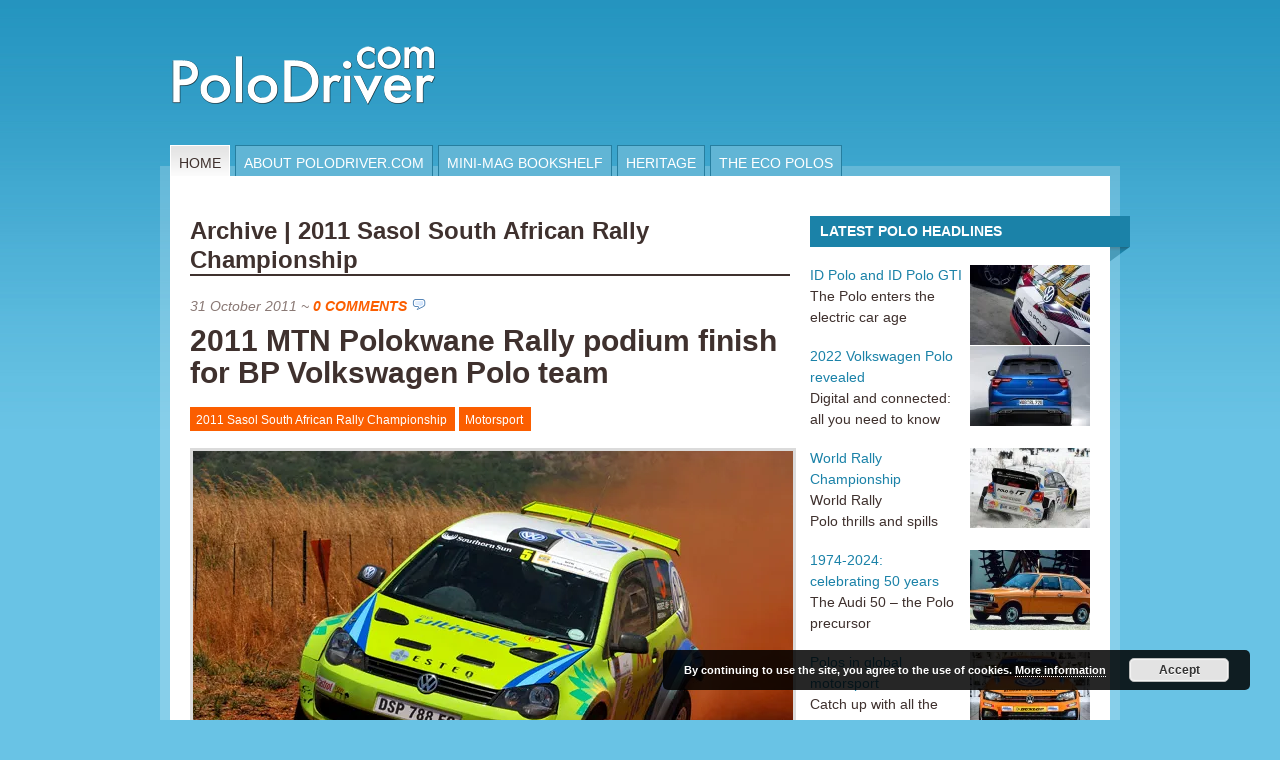

--- FILE ---
content_type: text/html; charset=UTF-8
request_url: http://polodriver.com/category/2011-sasol-south-african-rally-championship/
body_size: 23802
content:
<!DOCTYPE html PUBLIC "-//W3C//DTD XHTML 1.0 Transitional//EN" "http://www.w3.org/TR/xhtml1/DTD/xhtml1-transitional.dtd">
<html xmlns="http://www.w3.org/1999/xhtml">
<head profile="http://gmpg.org/xfn/11">

    <title>
                        PoloDriver&nbsp;|&nbsp;Archive&nbsp;|&nbsp;2011 Sasol South African Rally Championship            </title>
    
    <meta http-equiv="Content-Type" content="text/html; charset=UTF-8" />
	<link rel="stylesheet" type="text/css" media="all" href="http://polodriver.com/wp-content/themes/mainstream/css/reset.css" />
    <link rel="stylesheet" type="text/css" href="http://polodriver.com/wp-content/themes/mainstream/style.css" media="screen" />
    <link rel="alternate" type="application/rss+xml" title="RSS 2.0" href="http://feeds.feedburner.com/polodriver" />
    <link rel="pingback" href="http://polodriver.com/xmlrpc.php" />
       
    <!--[if IE 6]>
		<script type="text/javascript" src="http://polodriver.com/wp-content/themes/mainstream/includes/js/pngfix.js"></script>
		<script type="text/javascript" src="http://polodriver.com/wp-content/themes/mainstream/includes/js/menu.js"></script>
		<link rel="stylesheet" type="text/css" media="all" href="http://polodriver.com/wp-content/themes/mainstream/css/ie6.css" />
    <![endif]-->	
	
	<!--[if IE 7]>
		<link rel="stylesheet" type="text/css" media="all" href="http://polodriver.com/wp-content/themes/mainstream/css/ie7.css" />
	<![endif]-->
       
        <meta name='robots' content='index, follow, max-image-preview:large, max-snippet:-1, max-video-preview:-1' />

	<!-- This site is optimized with the Yoast SEO plugin v26.8 - https://yoast.com/product/yoast-seo-wordpress/ -->
	<link rel="canonical" href="http://polodriver.com/category/2011-sasol-south-african-rally-championship/" />
	<link rel="next" href="http://polodriver.com/category/2011-sasol-south-african-rally-championship/page/2/" />
	<script type="application/ld+json" class="yoast-schema-graph">{"@context":"https://schema.org","@graph":[{"@type":"CollectionPage","@id":"http://polodriver.com/category/2011-sasol-south-african-rally-championship/","url":"http://polodriver.com/category/2011-sasol-south-african-rally-championship/","name":"2011 Sasol South African Rally Championship Archives - PoloDriver","isPartOf":{"@id":"http://polodriver.com.temp.link/#website"},"breadcrumb":{"@id":"http://polodriver.com/category/2011-sasol-south-african-rally-championship/#breadcrumb"},"inLanguage":"en-US"},{"@type":"BreadcrumbList","@id":"http://polodriver.com/category/2011-sasol-south-african-rally-championship/#breadcrumb","itemListElement":[{"@type":"ListItem","position":1,"name":"Home","item":"http://polodriver.com.temp.link/"},{"@type":"ListItem","position":2,"name":"2011 Sasol South African Rally Championship"}]},{"@type":"WebSite","@id":"http://polodriver.com.temp.link/#website","url":"http://polodriver.com.temp.link/","name":"PoloDriver","description":"Everything Volkswagen Polo","publisher":{"@id":"http://polodriver.com.temp.link/#organization"},"potentialAction":[{"@type":"SearchAction","target":{"@type":"EntryPoint","urlTemplate":"http://polodriver.com.temp.link/?s={search_term_string}"},"query-input":{"@type":"PropertyValueSpecification","valueRequired":true,"valueName":"search_term_string"}}],"inLanguage":"en-US"},{"@type":"Organization","@id":"http://polodriver.com.temp.link/#organization","name":"PoloDriver.com","url":"http://polodriver.com.temp.link/","logo":{"@type":"ImageObject","inLanguage":"en-US","@id":"http://polodriver.com.temp.link/#/schema/logo/image/","url":"https://i0.wp.com/polodriver.com/wp-content/uploads/polodriver_logo_black_no_outline_small.png?fit=1063%2C260","contentUrl":"https://i0.wp.com/polodriver.com/wp-content/uploads/polodriver_logo_black_no_outline_small.png?fit=1063%2C260","width":1063,"height":260,"caption":"PoloDriver.com"},"image":{"@id":"http://polodriver.com.temp.link/#/schema/logo/image/"},"sameAs":["https://x.com/polodrivercom"]}]}</script>
	<!-- / Yoast SEO plugin. -->


<link rel='dns-prefetch' href='//polodriver.com' />
<link rel='dns-prefetch' href='//stats.wp.com' />
<link rel='dns-prefetch' href='//v0.wordpress.com' />
<link rel='preconnect' href='//i0.wp.com' />
<link rel='preconnect' href='//c0.wp.com' />
<link rel="alternate" type="application/rss+xml" title="PoloDriver &raquo; 2011 Sasol South African Rally Championship Category Feed" href="http://polodriver.com/category/2011-sasol-south-african-rally-championship/feed/" />
<style id='wp-img-auto-sizes-contain-inline-css' type='text/css'>
img:is([sizes=auto i],[sizes^="auto," i]){contain-intrinsic-size:3000px 1500px}
/*# sourceURL=wp-img-auto-sizes-contain-inline-css */
</style>
<style id='wp-emoji-styles-inline-css' type='text/css'>

	img.wp-smiley, img.emoji {
		display: inline !important;
		border: none !important;
		box-shadow: none !important;
		height: 1em !important;
		width: 1em !important;
		margin: 0 0.07em !important;
		vertical-align: -0.1em !important;
		background: none !important;
		padding: 0 !important;
	}
/*# sourceURL=wp-emoji-styles-inline-css */
</style>
<style id='wp-block-library-inline-css' type='text/css'>
:root{--wp-block-synced-color:#7a00df;--wp-block-synced-color--rgb:122,0,223;--wp-bound-block-color:var(--wp-block-synced-color);--wp-editor-canvas-background:#ddd;--wp-admin-theme-color:#007cba;--wp-admin-theme-color--rgb:0,124,186;--wp-admin-theme-color-darker-10:#006ba1;--wp-admin-theme-color-darker-10--rgb:0,107,160.5;--wp-admin-theme-color-darker-20:#005a87;--wp-admin-theme-color-darker-20--rgb:0,90,135;--wp-admin-border-width-focus:2px}@media (min-resolution:192dpi){:root{--wp-admin-border-width-focus:1.5px}}.wp-element-button{cursor:pointer}:root .has-very-light-gray-background-color{background-color:#eee}:root .has-very-dark-gray-background-color{background-color:#313131}:root .has-very-light-gray-color{color:#eee}:root .has-very-dark-gray-color{color:#313131}:root .has-vivid-green-cyan-to-vivid-cyan-blue-gradient-background{background:linear-gradient(135deg,#00d084,#0693e3)}:root .has-purple-crush-gradient-background{background:linear-gradient(135deg,#34e2e4,#4721fb 50%,#ab1dfe)}:root .has-hazy-dawn-gradient-background{background:linear-gradient(135deg,#faaca8,#dad0ec)}:root .has-subdued-olive-gradient-background{background:linear-gradient(135deg,#fafae1,#67a671)}:root .has-atomic-cream-gradient-background{background:linear-gradient(135deg,#fdd79a,#004a59)}:root .has-nightshade-gradient-background{background:linear-gradient(135deg,#330968,#31cdcf)}:root .has-midnight-gradient-background{background:linear-gradient(135deg,#020381,#2874fc)}:root{--wp--preset--font-size--normal:16px;--wp--preset--font-size--huge:42px}.has-regular-font-size{font-size:1em}.has-larger-font-size{font-size:2.625em}.has-normal-font-size{font-size:var(--wp--preset--font-size--normal)}.has-huge-font-size{font-size:var(--wp--preset--font-size--huge)}.has-text-align-center{text-align:center}.has-text-align-left{text-align:left}.has-text-align-right{text-align:right}.has-fit-text{white-space:nowrap!important}#end-resizable-editor-section{display:none}.aligncenter{clear:both}.items-justified-left{justify-content:flex-start}.items-justified-center{justify-content:center}.items-justified-right{justify-content:flex-end}.items-justified-space-between{justify-content:space-between}.screen-reader-text{border:0;clip-path:inset(50%);height:1px;margin:-1px;overflow:hidden;padding:0;position:absolute;width:1px;word-wrap:normal!important}.screen-reader-text:focus{background-color:#ddd;clip-path:none;color:#444;display:block;font-size:1em;height:auto;left:5px;line-height:normal;padding:15px 23px 14px;text-decoration:none;top:5px;width:auto;z-index:100000}html :where(.has-border-color){border-style:solid}html :where([style*=border-top-color]){border-top-style:solid}html :where([style*=border-right-color]){border-right-style:solid}html :where([style*=border-bottom-color]){border-bottom-style:solid}html :where([style*=border-left-color]){border-left-style:solid}html :where([style*=border-width]){border-style:solid}html :where([style*=border-top-width]){border-top-style:solid}html :where([style*=border-right-width]){border-right-style:solid}html :where([style*=border-bottom-width]){border-bottom-style:solid}html :where([style*=border-left-width]){border-left-style:solid}html :where(img[class*=wp-image-]){height:auto;max-width:100%}:where(figure){margin:0 0 1em}html :where(.is-position-sticky){--wp-admin--admin-bar--position-offset:var(--wp-admin--admin-bar--height,0px)}@media screen and (max-width:600px){html :where(.is-position-sticky){--wp-admin--admin-bar--position-offset:0px}}

/*# sourceURL=wp-block-library-inline-css */
</style><style id='global-styles-inline-css' type='text/css'>
:root{--wp--preset--aspect-ratio--square: 1;--wp--preset--aspect-ratio--4-3: 4/3;--wp--preset--aspect-ratio--3-4: 3/4;--wp--preset--aspect-ratio--3-2: 3/2;--wp--preset--aspect-ratio--2-3: 2/3;--wp--preset--aspect-ratio--16-9: 16/9;--wp--preset--aspect-ratio--9-16: 9/16;--wp--preset--color--black: #000000;--wp--preset--color--cyan-bluish-gray: #abb8c3;--wp--preset--color--white: #ffffff;--wp--preset--color--pale-pink: #f78da7;--wp--preset--color--vivid-red: #cf2e2e;--wp--preset--color--luminous-vivid-orange: #ff6900;--wp--preset--color--luminous-vivid-amber: #fcb900;--wp--preset--color--light-green-cyan: #7bdcb5;--wp--preset--color--vivid-green-cyan: #00d084;--wp--preset--color--pale-cyan-blue: #8ed1fc;--wp--preset--color--vivid-cyan-blue: #0693e3;--wp--preset--color--vivid-purple: #9b51e0;--wp--preset--gradient--vivid-cyan-blue-to-vivid-purple: linear-gradient(135deg,rgb(6,147,227) 0%,rgb(155,81,224) 100%);--wp--preset--gradient--light-green-cyan-to-vivid-green-cyan: linear-gradient(135deg,rgb(122,220,180) 0%,rgb(0,208,130) 100%);--wp--preset--gradient--luminous-vivid-amber-to-luminous-vivid-orange: linear-gradient(135deg,rgb(252,185,0) 0%,rgb(255,105,0) 100%);--wp--preset--gradient--luminous-vivid-orange-to-vivid-red: linear-gradient(135deg,rgb(255,105,0) 0%,rgb(207,46,46) 100%);--wp--preset--gradient--very-light-gray-to-cyan-bluish-gray: linear-gradient(135deg,rgb(238,238,238) 0%,rgb(169,184,195) 100%);--wp--preset--gradient--cool-to-warm-spectrum: linear-gradient(135deg,rgb(74,234,220) 0%,rgb(151,120,209) 20%,rgb(207,42,186) 40%,rgb(238,44,130) 60%,rgb(251,105,98) 80%,rgb(254,248,76) 100%);--wp--preset--gradient--blush-light-purple: linear-gradient(135deg,rgb(255,206,236) 0%,rgb(152,150,240) 100%);--wp--preset--gradient--blush-bordeaux: linear-gradient(135deg,rgb(254,205,165) 0%,rgb(254,45,45) 50%,rgb(107,0,62) 100%);--wp--preset--gradient--luminous-dusk: linear-gradient(135deg,rgb(255,203,112) 0%,rgb(199,81,192) 50%,rgb(65,88,208) 100%);--wp--preset--gradient--pale-ocean: linear-gradient(135deg,rgb(255,245,203) 0%,rgb(182,227,212) 50%,rgb(51,167,181) 100%);--wp--preset--gradient--electric-grass: linear-gradient(135deg,rgb(202,248,128) 0%,rgb(113,206,126) 100%);--wp--preset--gradient--midnight: linear-gradient(135deg,rgb(2,3,129) 0%,rgb(40,116,252) 100%);--wp--preset--font-size--small: 13px;--wp--preset--font-size--medium: 20px;--wp--preset--font-size--large: 36px;--wp--preset--font-size--x-large: 42px;--wp--preset--spacing--20: 0.44rem;--wp--preset--spacing--30: 0.67rem;--wp--preset--spacing--40: 1rem;--wp--preset--spacing--50: 1.5rem;--wp--preset--spacing--60: 2.25rem;--wp--preset--spacing--70: 3.38rem;--wp--preset--spacing--80: 5.06rem;--wp--preset--shadow--natural: 6px 6px 9px rgba(0, 0, 0, 0.2);--wp--preset--shadow--deep: 12px 12px 50px rgba(0, 0, 0, 0.4);--wp--preset--shadow--sharp: 6px 6px 0px rgba(0, 0, 0, 0.2);--wp--preset--shadow--outlined: 6px 6px 0px -3px rgb(255, 255, 255), 6px 6px rgb(0, 0, 0);--wp--preset--shadow--crisp: 6px 6px 0px rgb(0, 0, 0);}:where(.is-layout-flex){gap: 0.5em;}:where(.is-layout-grid){gap: 0.5em;}body .is-layout-flex{display: flex;}.is-layout-flex{flex-wrap: wrap;align-items: center;}.is-layout-flex > :is(*, div){margin: 0;}body .is-layout-grid{display: grid;}.is-layout-grid > :is(*, div){margin: 0;}:where(.wp-block-columns.is-layout-flex){gap: 2em;}:where(.wp-block-columns.is-layout-grid){gap: 2em;}:where(.wp-block-post-template.is-layout-flex){gap: 1.25em;}:where(.wp-block-post-template.is-layout-grid){gap: 1.25em;}.has-black-color{color: var(--wp--preset--color--black) !important;}.has-cyan-bluish-gray-color{color: var(--wp--preset--color--cyan-bluish-gray) !important;}.has-white-color{color: var(--wp--preset--color--white) !important;}.has-pale-pink-color{color: var(--wp--preset--color--pale-pink) !important;}.has-vivid-red-color{color: var(--wp--preset--color--vivid-red) !important;}.has-luminous-vivid-orange-color{color: var(--wp--preset--color--luminous-vivid-orange) !important;}.has-luminous-vivid-amber-color{color: var(--wp--preset--color--luminous-vivid-amber) !important;}.has-light-green-cyan-color{color: var(--wp--preset--color--light-green-cyan) !important;}.has-vivid-green-cyan-color{color: var(--wp--preset--color--vivid-green-cyan) !important;}.has-pale-cyan-blue-color{color: var(--wp--preset--color--pale-cyan-blue) !important;}.has-vivid-cyan-blue-color{color: var(--wp--preset--color--vivid-cyan-blue) !important;}.has-vivid-purple-color{color: var(--wp--preset--color--vivid-purple) !important;}.has-black-background-color{background-color: var(--wp--preset--color--black) !important;}.has-cyan-bluish-gray-background-color{background-color: var(--wp--preset--color--cyan-bluish-gray) !important;}.has-white-background-color{background-color: var(--wp--preset--color--white) !important;}.has-pale-pink-background-color{background-color: var(--wp--preset--color--pale-pink) !important;}.has-vivid-red-background-color{background-color: var(--wp--preset--color--vivid-red) !important;}.has-luminous-vivid-orange-background-color{background-color: var(--wp--preset--color--luminous-vivid-orange) !important;}.has-luminous-vivid-amber-background-color{background-color: var(--wp--preset--color--luminous-vivid-amber) !important;}.has-light-green-cyan-background-color{background-color: var(--wp--preset--color--light-green-cyan) !important;}.has-vivid-green-cyan-background-color{background-color: var(--wp--preset--color--vivid-green-cyan) !important;}.has-pale-cyan-blue-background-color{background-color: var(--wp--preset--color--pale-cyan-blue) !important;}.has-vivid-cyan-blue-background-color{background-color: var(--wp--preset--color--vivid-cyan-blue) !important;}.has-vivid-purple-background-color{background-color: var(--wp--preset--color--vivid-purple) !important;}.has-black-border-color{border-color: var(--wp--preset--color--black) !important;}.has-cyan-bluish-gray-border-color{border-color: var(--wp--preset--color--cyan-bluish-gray) !important;}.has-white-border-color{border-color: var(--wp--preset--color--white) !important;}.has-pale-pink-border-color{border-color: var(--wp--preset--color--pale-pink) !important;}.has-vivid-red-border-color{border-color: var(--wp--preset--color--vivid-red) !important;}.has-luminous-vivid-orange-border-color{border-color: var(--wp--preset--color--luminous-vivid-orange) !important;}.has-luminous-vivid-amber-border-color{border-color: var(--wp--preset--color--luminous-vivid-amber) !important;}.has-light-green-cyan-border-color{border-color: var(--wp--preset--color--light-green-cyan) !important;}.has-vivid-green-cyan-border-color{border-color: var(--wp--preset--color--vivid-green-cyan) !important;}.has-pale-cyan-blue-border-color{border-color: var(--wp--preset--color--pale-cyan-blue) !important;}.has-vivid-cyan-blue-border-color{border-color: var(--wp--preset--color--vivid-cyan-blue) !important;}.has-vivid-purple-border-color{border-color: var(--wp--preset--color--vivid-purple) !important;}.has-vivid-cyan-blue-to-vivid-purple-gradient-background{background: var(--wp--preset--gradient--vivid-cyan-blue-to-vivid-purple) !important;}.has-light-green-cyan-to-vivid-green-cyan-gradient-background{background: var(--wp--preset--gradient--light-green-cyan-to-vivid-green-cyan) !important;}.has-luminous-vivid-amber-to-luminous-vivid-orange-gradient-background{background: var(--wp--preset--gradient--luminous-vivid-amber-to-luminous-vivid-orange) !important;}.has-luminous-vivid-orange-to-vivid-red-gradient-background{background: var(--wp--preset--gradient--luminous-vivid-orange-to-vivid-red) !important;}.has-very-light-gray-to-cyan-bluish-gray-gradient-background{background: var(--wp--preset--gradient--very-light-gray-to-cyan-bluish-gray) !important;}.has-cool-to-warm-spectrum-gradient-background{background: var(--wp--preset--gradient--cool-to-warm-spectrum) !important;}.has-blush-light-purple-gradient-background{background: var(--wp--preset--gradient--blush-light-purple) !important;}.has-blush-bordeaux-gradient-background{background: var(--wp--preset--gradient--blush-bordeaux) !important;}.has-luminous-dusk-gradient-background{background: var(--wp--preset--gradient--luminous-dusk) !important;}.has-pale-ocean-gradient-background{background: var(--wp--preset--gradient--pale-ocean) !important;}.has-electric-grass-gradient-background{background: var(--wp--preset--gradient--electric-grass) !important;}.has-midnight-gradient-background{background: var(--wp--preset--gradient--midnight) !important;}.has-small-font-size{font-size: var(--wp--preset--font-size--small) !important;}.has-medium-font-size{font-size: var(--wp--preset--font-size--medium) !important;}.has-large-font-size{font-size: var(--wp--preset--font-size--large) !important;}.has-x-large-font-size{font-size: var(--wp--preset--font-size--x-large) !important;}
/*# sourceURL=global-styles-inline-css */
</style>

<style id='classic-theme-styles-inline-css' type='text/css'>
/*! This file is auto-generated */
.wp-block-button__link{color:#fff;background-color:#32373c;border-radius:9999px;box-shadow:none;text-decoration:none;padding:calc(.667em + 2px) calc(1.333em + 2px);font-size:1.125em}.wp-block-file__button{background:#32373c;color:#fff;text-decoration:none}
/*# sourceURL=/wp-includes/css/classic-themes.min.css */
</style>
<link rel='stylesheet' id='social_comments-css' href='http://polodriver.com/wp-content/plugins/social/assets/comments.css?ver=3.1.1' type='text/css' media='screen' />
<script type="text/javascript" src="https://c0.wp.com/c/6.9/wp-includes/js/jquery/jquery.min.js" id="jquery-core-js"></script>
<script type="text/javascript" src="https://c0.wp.com/c/6.9/wp-includes/js/jquery/jquery-migrate.min.js" id="jquery-migrate-js"></script>
<script type="text/javascript" src="http://polodriver.com/wp-content/plugins/google-analyticator/external-tracking.min.js?ver=6.5.7" id="ga-external-tracking-js"></script>
<link rel="https://api.w.org/" href="http://polodriver.com/wp-json/" /><link rel="alternate" title="JSON" type="application/json" href="http://polodriver.com/wp-json/wp/v2/categories/70" /><link rel="EditURI" type="application/rsd+xml" title="RSD" href="http://polodriver.com/xmlrpc.php?rsd" />
<meta name="generator" content="WordPress 6.9" />
<script>/* <![CDATA[ */ portfolio_slideshow = { options : {"psHash":"false","psLoader":"false"}, slideshows : new Array() }; /* ]]> */</script>        <style type="text/css" id="pf-main-css">
            
				@media screen {
					.printfriendly {
						z-index: 1000; position: relative
					}
					.printfriendly a, .printfriendly a:link, .printfriendly a:visited, .printfriendly a:hover, .printfriendly a:active {
						font-weight: 600;
						cursor: pointer;
						text-decoration: none;
						border: none;
						-webkit-box-shadow: none;
						-moz-box-shadow: none;
						box-shadow: none;
						outline:none;
						font-size: 14px !important;
						color: #55750C !important;
					}
					.printfriendly.pf-alignleft {
						float: left;
					}
					.printfriendly.pf-alignright {
						float: right;
					}
					.printfriendly.pf-aligncenter {
						justify-content: center;
						display: flex; align-items: center;
					}
				}

				.pf-button-img {
					border: none;
					-webkit-box-shadow: none;
					-moz-box-shadow: none;
					box-shadow: none;
					padding: 0;
					margin: 0;
					display: inline;
					vertical-align: middle;
				}

				img.pf-button-img + .pf-button-text {
					margin-left: 6px;
				}

				@media print {
					.printfriendly {
						display: none;
					}
				}
				        </style>

            
        <style type="text/css" id="pf-excerpt-styles">
          .pf-button.pf-button-excerpt {
              display: none;
           }
        </style>

            	<style>img#wpstats{display:none}</style>
		<style data-context="foundation-flickity-css">/*! Flickity v2.0.2
http://flickity.metafizzy.co
---------------------------------------------- */.flickity-enabled{position:relative}.flickity-enabled:focus{outline:0}.flickity-viewport{overflow:hidden;position:relative;height:100%}.flickity-slider{position:absolute;width:100%;height:100%}.flickity-enabled.is-draggable{-webkit-tap-highlight-color:transparent;tap-highlight-color:transparent;-webkit-user-select:none;-moz-user-select:none;-ms-user-select:none;user-select:none}.flickity-enabled.is-draggable .flickity-viewport{cursor:move;cursor:-webkit-grab;cursor:grab}.flickity-enabled.is-draggable .flickity-viewport.is-pointer-down{cursor:-webkit-grabbing;cursor:grabbing}.flickity-prev-next-button{position:absolute;top:50%;width:44px;height:44px;border:none;border-radius:50%;background:#fff;background:hsla(0,0%,100%,.75);cursor:pointer;-webkit-transform:translateY(-50%);transform:translateY(-50%)}.flickity-prev-next-button:hover{background:#fff}.flickity-prev-next-button:focus{outline:0;box-shadow:0 0 0 5px #09f}.flickity-prev-next-button:active{opacity:.6}.flickity-prev-next-button.previous{left:10px}.flickity-prev-next-button.next{right:10px}.flickity-rtl .flickity-prev-next-button.previous{left:auto;right:10px}.flickity-rtl .flickity-prev-next-button.next{right:auto;left:10px}.flickity-prev-next-button:disabled{opacity:.3;cursor:auto}.flickity-prev-next-button svg{position:absolute;left:20%;top:20%;width:60%;height:60%}.flickity-prev-next-button .arrow{fill:#333}.flickity-page-dots{position:absolute;width:100%;bottom:-25px;padding:0;margin:0;list-style:none;text-align:center;line-height:1}.flickity-rtl .flickity-page-dots{direction:rtl}.flickity-page-dots .dot{display:inline-block;width:10px;height:10px;margin:0 8px;background:#333;border-radius:50%;opacity:.25;cursor:pointer}.flickity-page-dots .dot.is-selected{opacity:1}</style><style data-context="foundation-slideout-css">.slideout-menu{position:fixed;left:0;top:0;bottom:0;right:auto;z-index:0;width:256px;overflow-y:auto;-webkit-overflow-scrolling:touch;display:none}.slideout-menu.pushit-right{left:auto;right:0}.slideout-panel{position:relative;z-index:1;will-change:transform}.slideout-open,.slideout-open .slideout-panel,.slideout-open body{overflow:hidden}.slideout-open .slideout-menu{display:block}.pushit{display:none}</style><meta name="generator" content="Mainstream 1.1.0" />
<meta name="generator" content="Woo Framework Version 1.0.4" />
<meta name="generator" content="GD Library Version 2" />
<link href="http://polodriver.com/wp-content/themes/mainstream/styles/blue.css" rel="stylesheet" type="text/css" />
<style type="text/css">.recentcomments a{display:inline !important;padding:0 !important;margin:0 !important;}</style>
<!-- Jetpack Open Graph Tags -->
<meta property="og:type" content="website" />
<meta property="og:title" content="2011 Sasol South African Rally Championship Archives - PoloDriver" />
<meta property="og:url" content="http://polodriver.com/category/2011-sasol-south-african-rally-championship/" />
<meta property="og:site_name" content="PoloDriver" />
<meta property="og:image" content="https://i0.wp.com/polodriver.com/wp-content/uploads/cropped-PoloDriver-Blue-Large-V2.jpg?fit=512%2C512" />
<meta property="og:image:width" content="512" />
<meta property="og:image:height" content="512" />
<meta property="og:image:alt" content="" />
<meta property="og:locale" content="en_US" />

<!-- End Jetpack Open Graph Tags -->
<link rel="icon" href="https://i0.wp.com/polodriver.com/wp-content/uploads/cropped-PoloDriver-Blue-Large-V2.jpg?fit=32%2C32" sizes="32x32" />
<link rel="icon" href="https://i0.wp.com/polodriver.com/wp-content/uploads/cropped-PoloDriver-Blue-Large-V2.jpg?fit=192%2C192" sizes="192x192" />
<link rel="apple-touch-icon" href="https://i0.wp.com/polodriver.com/wp-content/uploads/cropped-PoloDriver-Blue-Large-V2.jpg?fit=180%2C180" />
<meta name="msapplication-TileImage" content="https://i0.wp.com/polodriver.com/wp-content/uploads/cropped-PoloDriver-Blue-Large-V2.jpg?fit=270%2C270" />
<!-- Google Analytics Tracking by Google Analyticator 6.5.7 -->
<script type="text/javascript">
    var analyticsFileTypes = [];
    var analyticsSnippet = 'enabled';
    var analyticsEventTracking = 'enabled';
</script>
<script type="text/javascript">
	var _gaq = _gaq || [];
  
	_gaq.push(['_setAccount', 'UA-3618932-2']);
    _gaq.push(['_addDevId', 'i9k95']); // Google Analyticator App ID with Google
	_gaq.push(['_trackPageview']);

	(function() {
		var ga = document.createElement('script'); ga.type = 'text/javascript'; ga.async = true;
		                ga.src = ('https:' == document.location.protocol ? 'https://ssl' : 'http://www') + '.google-analytics.com/ga.js';
		                var s = document.getElementsByTagName('script')[0]; s.parentNode.insertBefore(ga, s);
	})();
</script>
<style>.ios7.web-app-mode.has-fixed header{ background-color: rgba(37,150,192,.88);}</style>		<style type="text/css" id="wp-custom-css">
			ol {
	list-style-type:decimal!important;
}
.size-full {
	max-width:100%!important;
	height: auto;
}		</style>
		
<link rel='stylesheet' id='basecss-css' href='http://polodriver.com/wp-content/plugins/eu-cookie-law/css/style.css?ver=6.9' type='text/css' media='all' />
<link rel='stylesheet' id='ps-public-css-css' href='http://polodriver.com/wp-content/plugins/portfolio-slideshow/src/resources/css/public.css?ver=1.13.0' type='text/css' media='all' />
</head>

<body>

<div id="container">
       
	<div id="header">
		
		<div id="logo">
			<h1>PoloDriver</h1>
			<h2>Everything Volkswagen Polo</h2>
		
			<a href="http://polodriver.com" title="PoloDriver">
				<img src="http://polodriver.com/wp-content/themes/mainstream/images/logo.png" alt="PoloDriver Logo" />
			</a>
		</div><!-- /#logo -->

        <div id="top-ad">
	        <div class="advert">

	<br><br><script type="text/javascript"><!--
google_ad_client = "pub-5012003214110517";
/* 468x60 Banner, 9/4/09 */
google_ad_slot = "9083749969";
google_ad_width = 468;
google_ad_height = 60;
//-->
</script>
<script type="text/javascript"
src="http://pagead2.googlesyndication.com/pagead/show_ads.js">
</script>	
		

</div>        </div><!-- /#top-ad -->      		
		
		<div class="clear"></div>
		
		<div id="navigation">
	
			<ul id="nav">
			
								
				<li class="page_item current_page_item"><a href="http://polodriver.com">Home</a></li>
			
				<li class="page_item page-item-2"><a href="http://polodriver.com/about/">About PoloDriver.com</a></li>
<li class="page_item page-item-13048"><a href="http://polodriver.com/mini-mag-bookshelf/">Mini-mag bookshelf</a></li>
<li class="page_item page-item-29 page_item_has_children"><a href="http://polodriver.com/heritage/">Heritage</a>
<ul class='children'>
	<li class="page_item page-item-517 page_item_has_children"><a href="http://polodriver.com/heritage/series-3-polo-1994-2001/">Series 3 Polo: 1994-2001</a>
	<ul class='children'>
		<li class="page_item page-item-11270"><a href="http://polodriver.com/heritage/series-3-polo-1994-2001/series-3-polo-1994-2001-gallery-publicity-images/">Series 3 Polo: 1994-2001 – gallery: publicity images</a></li>
		<li class="page_item page-item-572"><a href="http://polodriver.com/heritage/series-3-polo-1994-2001/series-3-polo-1994-2001-the-specials/">Series 3 Polo: 1994-2001 &#8211; the specials</a></li>
		<li class="page_item page-item-594"><a href="http://polodriver.com/heritage/series-3-polo-1994-2001/series-3-polo-1994-2001-specifications/">Series 3 Polo: 1994-2001 &#8211; specification</a></li>
		<li class="page_item page-item-519"><a href="http://polodriver.com/heritage/series-3-polo-1994-2001/series-3-polo-1994-2001-sales-figures/">Series 3 Polo: 1994-2001 &#8211; sales figures</a></li>
	</ul>
</li>
	<li class="page_item page-item-178 page_item_has_children"><a href="http://polodriver.com/heritage/audi-50/">Audi 50</a>
	<ul class='children'>
		<li class="page_item page-item-2825"><a href="http://polodriver.com/heritage/audi-50/gallery-publicity-images/">Audi 50 &#8211; gallery: publicity images</a></li>
		<li class="page_item page-item-2860"><a href="http://polodriver.com/heritage/audi-50/audi-50-specification/">Audi 50 &#8211; specification</a></li>
		<li class="page_item page-item-3445"><a href="http://polodriver.com/heritage/audi-50/audi-50-paint-colours-and-trim-combinations/">Audi 50 &#8211; paint colours and trim combinations</a></li>
	</ul>
</li>
	<li class="page_item page-item-186 page_item_has_children"><a href="http://polodriver.com/heritage/series-1-polo-1975-1981/">Series 1 Polo: 1975-1981</a>
	<ul class='children'>
		<li class="page_item page-item-11156"><a href="http://polodriver.com/heritage/series-1-polo-1975-1981/series-1-polo-1975-1981-gallery-publicity-images/">Series 1 Polo: 1975-1981 – gallery: publicity images</a></li>
		<li class="page_item page-item-209"><a href="http://polodriver.com/heritage/series-1-polo-1975-1981/the-specials/">Series 1 Polo: 1975-1981 – the specials</a></li>
		<li class="page_item page-item-277"><a href="http://polodriver.com/heritage/series-1-polo-1975-1981/series-1-polo-1975-1981-specification/">Series 1 Polo: 1975-1981 &#8211; specification</a></li>
		<li class="page_item page-item-284"><a href="http://polodriver.com/heritage/series-1-polo-1975-1981/series-1-polo-1975-1981-production-and-sales-figures/">Series 1 Polo: 1975-1981 – production and sales figures</a></li>
	</ul>
</li>
	<li class="page_item page-item-5370 page_item_has_children"><a href="http://polodriver.com/heritage/series-5-polo-2009/">Series 5 Polo: 2009-</a>
	<ul class='children'>
		<li class="page_item page-item-5375"><a href="http://polodriver.com/heritage/series-5-polo-2009/series-5-polo-2009-sales-and-production-figures/">Series 5 Polo: 2009- <br>&#8211; production and sales figures</a></li>
	</ul>
</li>
	<li class="page_item page-item-1453 page_item_has_children"><a href="http://polodriver.com/heritage/series-4-polo-2002-2009/">Series 4 Polo: 2002-2009</a>
	<ul class='children'>
		<li class="page_item page-item-1455"><a href="http://polodriver.com/heritage/series-4-polo-2002-2009/series-4-polo-2002-2009-specification/">Series 4 Polo: 2002-2009 &#8211; specification</a></li>
		<li class="page_item page-item-1462"><a href="http://polodriver.com/heritage/series-4-polo-2002-2009/series-4-polo-2002-2009-production-and-sales-figures/">Series 4 Polo: 2002-2009 &#8211; production and sales figures</a></li>
	</ul>
</li>
	<li class="page_item page-item-292 page_item_has_children"><a href="http://polodriver.com/heritage/series-2-polo-1981-1994/">Series 2 Polo: 1981-1994</a>
	<ul class='children'>
		<li class="page_item page-item-5408"><a href="http://polodriver.com/heritage/series-2-polo-1981-1994/gallery-publicity-images/">Series 2 Polo: 1981-1994 – gallery: publicity images</a></li>
		<li class="page_item page-item-302"><a href="http://polodriver.com/heritage/series-2-polo-1981-1994/series-2-polo-1981-1994-the-specials/">Series 2 Polo: 1981-1994 – the specials</a></li>
		<li class="page_item page-item-294"><a href="http://polodriver.com/heritage/series-2-polo-1981-1994/series-2-polo-1981-1994-specification/">Series 2 Polo: 1981-1994 – specification</a></li>
		<li class="page_item page-item-335"><a href="http://polodriver.com/heritage/series-2-polo-1981-1994/series-2-polo-1981-1994-sales-figures/">Series 2 Polo: 1981-1994 – sales figures</a></li>
	</ul>
</li>
</ul>
</li>
<li class="page_item page-item-18308 page_item_has_children"><a href="http://polodriver.com/eco-polos/">The Eco Polos</a>
<ul class='children'>
	<li class="page_item page-item-18313"><a href="http://polodriver.com/eco-polos/polo-formel-e-1980-1981-2/">Polo Formel E: 1980-1981</a></li>
	<li class="page_item page-item-18475"><a href="http://polodriver.com/eco-polos/polo-formel-e-1983-1987/">Polo Formel E: 1981-1987</a></li>
	<li class="page_item page-item-18568"><a href="http://polodriver.com/eco-polos/oko-polo-1989/">Öko-Polo: 1989</a></li>
</ul>
</li>
			
			</ul><!-- /#pagenav -->
	
		</div><!-- /#navigation -->
		
		<div class="clear"></div>

	</div><!-- /#header -->
	
	<div id="main">
	<div id="inside">		
		<div id="content">
			
			        	
            	<h2 class="result_heading">Archive | 2011 Sasol South African Rally Championship</h2>        
           	
							
					
				<div class="post">
				
					<p class="meta"><span class="date">31 October 2011</span> ~ <span class="comments"><a href="http://polodriver.com/motorsport/2011-mtn-polokwane-rally-podium-finish-for-bp-volkswagen-polo-team/#respond">0 Comments</a></span></p>
			
					<h2 class="title"><a href="http://polodriver.com/motorsport/2011-mtn-polokwane-rally-podium-finish-for-bp-volkswagen-polo-team/" title="2011 MTN Polokwane Rally podium finish for BP Volkswagen Polo team">2011 MTN Polokwane Rally podium finish for BP Volkswagen Polo team</a></h2>
					
					<div class="categories">
						<a href="http://polodriver.com/category/2011-sasol-south-african-rally-championship/" rel="category tag">2011 Sasol South African Rally Championship</a> <a href="http://polodriver.com/category/motorsport/" rel="category tag">Motorsport</a>					</div><!-- /.categories -->
					
					<div class="entry">
						
												
							<div class="pf-content"><p><a href="https://i0.wp.com/www.polodriver.com/wp-content/uploads/2011-polkwane-rally-fekken-arries-jump.jpg"><img data-recalc-dims="1" fetchpriority="high" decoding="async" src="https://i0.wp.com/www.polodriver.com/wp-content/uploads/2011-polkwane-rally-fekken-arries-jump.jpg?resize=600%2C400" alt="" title="MTN Polokwane Rally: Fekken/Arries" width="600" height="400" class="alignnone size-full wp-image-8213" srcset="https://i0.wp.com/polodriver.com/wp-content/uploads/2011-polkwane-rally-fekken-arries-jump.jpg?w=600 600w, https://i0.wp.com/polodriver.com/wp-content/uploads/2011-polkwane-rally-fekken-arries-jump.jpg?resize=300%2C200 300w" sizes="(max-width: 600px) 100vw, 600px" /></a></p>
<p>After an unfortunate season, the BP Volkswagen Polo Vivo S2000 South African rally team clinched a podium spot on the last event of the season, the MTN Polokwane Rally (21-23 October). Hergen Fekken and Pierre Arries took third place at the event, after two days of tough competition. Reigning champions Enzo Kuun and Guy Hodgson recorded a third place finish overall for the year, meaning their Polo rally car will wear the number three in 2012. ‘We’ve reached a successful end to a very difficult year,’ said Mike Rowe, head of Volkswagen Racing South Africa. ‘We’ve had to stretch the performance of our cars against the newest technology available from Europe, but the team rose to the challenge.’</p>
<p>‘The Junior and Privateer Volkswagen competitors did us proud this season, with Christoff and Celeste Snyders winning the Junior Championship, the Two-Wheel Drive Championship and the S1600 Championship (finishing in 13th place on the Polokwane stages), while Megan Verlaque and Hilton Auffray won the S1400 championship,’ says Rowe. ‘We’re looking forward to a very exciting season in 2012 with a new car in the mix.’ Verlaque and Auffray also took the S1400 class on the Polokwane event. Other Polo finishers included Nicholas Ryan and Armand du Toit in seventh. </p>
<p>The Polos of Giniel de Villiers and Ralph Pitchford, Jan Habig and Robert Paisley, Enzo Kuun and Guy Hodgson, and Gugu Zulu and Carl Peskin did not finish. Overall victors of the Limpopo event were Leeroy Pouter and Elvene Coetzee in their Castrol and Innovation Group-backed Toyota Auris S2000. Finishing second, Team Sasol’s Mark Cronje and Robin Houghton won the 2011 South African Driver’s and Co-Driver’s Rally Championships in their Ford Fiesta S2000 – the first privateers in 45 years to do so. Volkswagen Racing South Africa are thought to be preparing a Polo 6R-based machine for the 2012 championship. <script>/* <![CDATA[ */ portfolio_slideshow.slideshows[915] = {"timeout":"3000","autoplay":"false","trans":"fade","loop":"true","speed":"400","nowrap":"true"}; /* ]]&gt; */</script><div id="slideshow-wrapper915" class="slideshow-wrapper clearfix portfolio-slideshow-centered">
<div id="slideshow-nav915" class="slideshow-nav">
	<a class="pause" style="display:none" href="javascript:void(0);">Pause</a>
	<a class="play" href="javascript:void(0);">Play</a>
	<a class="restart" style="display:none" href="javascript: void(0);">Play</a>
	<a class="slideshow-prev" href="javascript: void(0);">Prev</a>
	<span class="sep">|</span>
	<a class="slideshow-next" href="javascript: void(0);">Next</a>
	<span class="slideshow-info915 slideshow-info"></span>
</div><!-- .slideshow-nav -->
<div class="pscarousel">
	<div id="pager915" class="pager items clearfix">
			<img decoding="async" width="150" height="150" src="https://i0.wp.com/polodriver.com/wp-content/uploads/2011-polkwane-rally-kuun-hodgson.jpg?resize=150%2C150" class="attachment-thumbnail size-thumbnail" alt="" srcset="https://i0.wp.com/polodriver.com/wp-content/uploads/2011-polkwane-rally-kuun-hodgson.jpg?resize=150%2C150 150w, https://i0.wp.com/polodriver.com/wp-content/uploads/2011-polkwane-rally-kuun-hodgson.jpg?zoom=2&amp;resize=150%2C150 300w, https://i0.wp.com/polodriver.com/wp-content/uploads/2011-polkwane-rally-kuun-hodgson.jpg?zoom=3&amp;resize=150%2C150 450w" sizes="(max-width: 150px) 100vw, 150px" />			<img decoding="async" width="150" height="150" src="https://i0.wp.com/polodriver.com/wp-content/uploads/2011-polkwane-rally-fekken-arries-jump.jpg?resize=150%2C150" class="attachment-thumbnail size-thumbnail" alt="" srcset="https://i0.wp.com/polodriver.com/wp-content/uploads/2011-polkwane-rally-fekken-arries-jump.jpg?resize=150%2C150 150w, https://i0.wp.com/polodriver.com/wp-content/uploads/2011-polkwane-rally-fekken-arries-jump.jpg?zoom=2&amp;resize=150%2C150 300w, https://i0.wp.com/polodriver.com/wp-content/uploads/2011-polkwane-rally-fekken-arries-jump.jpg?zoom=3&amp;resize=150%2C150 450w" sizes="(max-width: 150px) 100vw, 150px" />			<img loading="lazy" decoding="async" width="150" height="150" src="https://i0.wp.com/polodriver.com/wp-content/uploads/2011-polkwane-rally-fekken-de-villiers-pitchford-jump.jpg?resize=150%2C150" class="attachment-thumbnail size-thumbnail" alt="" srcset="https://i0.wp.com/polodriver.com/wp-content/uploads/2011-polkwane-rally-fekken-de-villiers-pitchford-jump.jpg?resize=150%2C150 150w, https://i0.wp.com/polodriver.com/wp-content/uploads/2011-polkwane-rally-fekken-de-villiers-pitchford-jump.jpg?zoom=2&amp;resize=150%2C150 300w, https://i0.wp.com/polodriver.com/wp-content/uploads/2011-polkwane-rally-fekken-de-villiers-pitchford-jump.jpg?zoom=3&amp;resize=150%2C150 450w" sizes="auto, (max-width: 150px) 100vw, 150px" />			<img loading="lazy" decoding="async" width="150" height="150" src="https://i0.wp.com/polodriver.com/wp-content/uploads/2011-polkwane-rally-zulu-peskin.jpg?resize=150%2C150" class="attachment-thumbnail size-thumbnail" alt="" srcset="https://i0.wp.com/polodriver.com/wp-content/uploads/2011-polkwane-rally-zulu-peskin.jpg?resize=150%2C150 150w, https://i0.wp.com/polodriver.com/wp-content/uploads/2011-polkwane-rally-zulu-peskin.jpg?zoom=2&amp;resize=150%2C150 300w, https://i0.wp.com/polodriver.com/wp-content/uploads/2011-polkwane-rally-zulu-peskin.jpg?zoom=3&amp;resize=150%2C150 450w" sizes="auto, (max-width: 150px) 100vw, 150px" />			<img loading="lazy" decoding="async" width="150" height="150" src="https://i0.wp.com/polodriver.com/wp-content/uploads/2011-polkwane-rally-verlaque-auffray.jpg?resize=150%2C150" class="attachment-thumbnail size-thumbnail" alt="" srcset="https://i0.wp.com/polodriver.com/wp-content/uploads/2011-polkwane-rally-verlaque-auffray.jpg?resize=150%2C150 150w, https://i0.wp.com/polodriver.com/wp-content/uploads/2011-polkwane-rally-verlaque-auffray.jpg?zoom=2&amp;resize=150%2C150 300w, https://i0.wp.com/polodriver.com/wp-content/uploads/2011-polkwane-rally-verlaque-auffray.jpg?zoom=3&amp;resize=150%2C150 450w" sizes="auto, (max-width: 150px) 100vw, 150px" />			<img loading="lazy" decoding="async" width="150" height="150" src="https://i0.wp.com/polodriver.com/wp-content/uploads/2011-polkwane-rally-snyders.jpg?resize=150%2C150" class="attachment-thumbnail size-thumbnail" alt="" srcset="https://i0.wp.com/polodriver.com/wp-content/uploads/2011-polkwane-rally-snyders.jpg?resize=150%2C150 150w, https://i0.wp.com/polodriver.com/wp-content/uploads/2011-polkwane-rally-snyders.jpg?zoom=2&amp;resize=150%2C150 300w, https://i0.wp.com/polodriver.com/wp-content/uploads/2011-polkwane-rally-snyders.jpg?zoom=3&amp;resize=150%2C150 450w" sizes="auto, (max-width: 150px) 100vw, 150px" />			<img loading="lazy" decoding="async" width="150" height="150" src="https://i0.wp.com/polodriver.com/wp-content/uploads/2011-polkwane-rally-ryan-du-toit-jump.jpg?resize=150%2C150" class="attachment-thumbnail size-thumbnail" alt="" srcset="https://i0.wp.com/polodriver.com/wp-content/uploads/2011-polkwane-rally-ryan-du-toit-jump.jpg?resize=150%2C150 150w, https://i0.wp.com/polodriver.com/wp-content/uploads/2011-polkwane-rally-ryan-du-toit-jump.jpg?zoom=2&amp;resize=150%2C150 300w, https://i0.wp.com/polodriver.com/wp-content/uploads/2011-polkwane-rally-ryan-du-toit-jump.jpg?zoom=3&amp;resize=150%2C150 450w" sizes="auto, (max-width: 150px) 100vw, 150px" />		</div>
</div>
<div id="portfolio-slideshow915" class="portfolio-slideshow" style="">

	
	
				
			
		<div class="slideshow-next slideshow-content ">
		<a class="slideshow-next" href="javascript:void(0)" ><img loading="lazy" decoding="async" class="psp-active" data-img="https://i0.wp.com/polodriver.com/wp-content/uploads/2011-polkwane-rally-kuun-hodgson.jpg?fit=600%2C400" src="https://i0.wp.com/polodriver.com/wp-content/uploads/2011-polkwane-rally-kuun-hodgson.jpg?fit=600%2C400" height="400" width="600" alt="Slide 1"></a>		</div>

	
				
			
		<div class="slideshow-next slideshow-content not-first">
		<a class="slideshow-next" href="javascript:void(0)" ><img loading="lazy" decoding="async" class="psp-active" data-img="https://i0.wp.com/polodriver.com/wp-content/uploads/2011-polkwane-rally-fekken-arries-jump.jpg?fit=600%2C400" src="[data-uri]" height="400" width="600" alt="Slide 2"></a>		</div>

	
				
			
		<div class="slideshow-next slideshow-content not-first">
		<a class="slideshow-next" href="javascript:void(0)" ><img loading="lazy" decoding="async" class="psp-active" data-img="https://i0.wp.com/polodriver.com/wp-content/uploads/2011-polkwane-rally-fekken-de-villiers-pitchford-jump.jpg?fit=600%2C400" src="[data-uri]" height="400" width="600" alt="Slide 3"></a>		</div>

	
				
			
		<div class="slideshow-next slideshow-content not-first">
		<a class="slideshow-next" href="javascript:void(0)" ><img loading="lazy" decoding="async" class="psp-active" data-img="https://i0.wp.com/polodriver.com/wp-content/uploads/2011-polkwane-rally-zulu-peskin.jpg?fit=600%2C400" src="[data-uri]" height="400" width="600" alt="Slide 4"></a>		</div>

	
				
			
		<div class="slideshow-next slideshow-content not-first">
		<a class="slideshow-next" href="javascript:void(0)" ><img loading="lazy" decoding="async" class="psp-active" data-img="https://i0.wp.com/polodriver.com/wp-content/uploads/2011-polkwane-rally-verlaque-auffray.jpg?fit=600%2C400" src="[data-uri]" height="400" width="600" alt="Slide 5"></a>		</div>

	
				
			
		<div class="slideshow-next slideshow-content not-first">
		<a class="slideshow-next" href="javascript:void(0)" ><img loading="lazy" decoding="async" class="psp-active" data-img="https://i0.wp.com/polodriver.com/wp-content/uploads/2011-polkwane-rally-snyders.jpg?fit=600%2C400" src="[data-uri]" height="400" width="600" alt="Slide 6"></a>		</div>

	
				
			
		<div class="slideshow-next slideshow-content not-first">
		<a class="slideshow-next" href="javascript:void(0)" ><img loading="lazy" decoding="async" class="psp-active" data-img="https://i0.wp.com/polodriver.com/wp-content/uploads/2011-polkwane-rally-ryan-du-toit-jump.jpg?fit=600%2C400" src="[data-uri]" height="400" width="600" alt="Slide 7"></a>		</div>

	</div>
<div class="slideshow-meta">

			<p class="slideshow-title">
					</p>
	
			<p class="slideshow-caption">
					</p>
	
	

			<p class="slideshow-title">
					</p>
	
			<p class="slideshow-caption">
					</p>
	
	

			<p class="slideshow-title">
					</p>
	
			<p class="slideshow-caption">
					</p>
	
	

			<p class="slideshow-title">
					</p>
	
			<p class="slideshow-caption">
					</p>
	
	

			<p class="slideshow-title">
					</p>
	
			<p class="slideshow-caption">
					</p>
	
	

			<p class="slideshow-title">
					</p>
	
			<p class="slideshow-caption">
					</p>
	
	

			<p class="slideshow-title">
					</p>
	
			<p class="slideshow-caption">
					</p>
	
	
</div></div><!--#slideshow-wrapper-->[Images: ledbitter@quickpic]</p>
<p>
<div class="printfriendly pf-button pf-button-content pf-alignright">
                    <a href="http://polodriver.com/motorsport/2011-mtn-polokwane-rally-podium-finish-for-bp-volkswagen-polo-team/?pfstyle=wp" rel="nofollow" onclick="" title="Printer Friendly, PDF & Email">
                    <img data-recalc-dims="1" decoding="async" class="pf-button-img" src="https://i0.wp.com/cdn.printfriendly.com/buttons/print-button-gray.png?ssl=1" alt="Print Friendly, PDF & Email" style="width: 66px;height: 24px;"  />
                    </a>
                </div></div>						
						<p><a class="more-link" href="http://polodriver.com/motorsport/2011-mtn-polokwane-rally-podium-finish-for-bp-volkswagen-polo-team/" title="Read the full entry">Continue Reading</a></p>
						
					</div><!-- /.entry -->
					
					<div class="tags">
						
						Tags: <a href="http://polodriver.com/tag/2011-sasol-south-african-rally-champsionship/" rel="tag">2011 Sasol South African Rally Champsionship</a>, <a href="http://polodriver.com/tag/motorsport/" rel="tag">Motorsport</a> 
					
					</div><!-- /.tags -->
			
				</div><!-- /.post -->
			
					
				<div class="post">
				
					<p class="meta"><span class="date">28 September 2011</span> ~ <span class="comments"><a href="http://polodriver.com/motorsport/western-cape-rally-rewards-enzo-kuunguy-hodgson-with-a-second-place/#respond">0 Comments</a></span></p>
			
					<h2 class="title"><a href="http://polodriver.com/motorsport/western-cape-rally-rewards-enzo-kuunguy-hodgson-with-a-second-place/" title="Western Cape Rally rewards Enzo Kuun/Guy Hodgson with a second place">Western Cape Rally rewards Enzo Kuun/Guy Hodgson with a second place</a></h2>
					
					<div class="categories">
						<a href="http://polodriver.com/category/2011-sasol-south-african-rally-championship/" rel="category tag">2011 Sasol South African Rally Championship</a> <a href="http://polodriver.com/category/motorsport/" rel="category tag">Motorsport</a>					</div><!-- /.categories -->
					
					<div class="entry">
						
												
							<div class="pf-content"><p><a href="https://i0.wp.com/www.polodriver.com/wp-content/uploads/2011-western-cape-rally-kuun-hodgson.jpg"><img data-recalc-dims="1" loading="lazy" decoding="async" src="https://i0.wp.com/www.polodriver.com/wp-content/uploads/2011-western-cape-rally-kuun-hodgson.jpg?resize=600%2C400" alt="" title="2011 Western Cape Rally: Kuun/Hodgson" width="600" height="400" class="alignnone size-full wp-image-7955" srcset="https://i0.wp.com/polodriver.com/wp-content/uploads/2011-western-cape-rally-kuun-hodgson.jpg?w=600 600w, https://i0.wp.com/polodriver.com/wp-content/uploads/2011-western-cape-rally-kuun-hodgson.jpg?resize=300%2C200 300w" sizes="auto, (max-width: 600px) 100vw, 600px" /></a></p>
<p>The pairing of Enzo Kuun and Guy Hodgson took their BP Volkswagen Polo Vivo S2000 home to a second place finish behind Conrad Rautenbach/Nicolas Klinger (S2000 Green Fuel Ford Fiesta) in the Western Cape Rally on 23-24 September, neatly placing them second in the championship leaderboard. The final round of the 2011 South African National Rally Championship will see them battle against Mark Cronje/Robin Houghton’s Ford Fiesta S2000, with both teams nine points behind the leaders, and 25 points up for grabs. </p>
<p>BP team mates Jan Habig/Robert Paisley came home 10th, three places ahead of Hergen Fekken/Pierre Arries’ Polo, while the duo of Giniel de Villiers/Ralph Pitchford crashed out of the rally after striking a gatepost and tearing off their left rear wheel – their seventh retirement from eight rallies. Further down the field, Gugu Zulu/Carl Peskin only made two stages in their S1600 class Polo Vivo, while Megan Verlaque/Hilton Auffray lasted until the final stage of day one. Christoff Snyders/Celeste Snyders took the S1600 class win. The final round of the 2011 South African National Rally Championship is the Polokwane Rally on 22-23 October.<script>/* <![CDATA[ */ portfolio_slideshow.slideshows[935] = {"timeout":"3000","autoplay":"false","trans":"fade","loop":"true","speed":"400","nowrap":"true"}; /* ]]&gt; */</script><div id="slideshow-wrapper935" class="slideshow-wrapper clearfix portfolio-slideshow-centered">
<div id="slideshow-nav935" class="slideshow-nav">
	<a class="pause" style="display:none" href="javascript:void(0);">Pause</a>
	<a class="play" href="javascript:void(0);">Play</a>
	<a class="restart" style="display:none" href="javascript: void(0);">Play</a>
	<a class="slideshow-prev" href="javascript: void(0);">Prev</a>
	<span class="sep">|</span>
	<a class="slideshow-next" href="javascript: void(0);">Next</a>
	<span class="slideshow-info935 slideshow-info"></span>
</div><!-- .slideshow-nav -->
<div class="pscarousel">
	<div id="pager935" class="pager items clearfix">
			<img loading="lazy" decoding="async" width="150" height="150" src="https://i0.wp.com/polodriver.com/wp-content/uploads/2011-western-cape-rally-kuun-hodgson-killarney.jpg?resize=150%2C150" class="attachment-thumbnail size-thumbnail" alt="" srcset="https://i0.wp.com/polodriver.com/wp-content/uploads/2011-western-cape-rally-kuun-hodgson-killarney.jpg?resize=150%2C150 150w, https://i0.wp.com/polodriver.com/wp-content/uploads/2011-western-cape-rally-kuun-hodgson-killarney.jpg?zoom=2&amp;resize=150%2C150 300w, https://i0.wp.com/polodriver.com/wp-content/uploads/2011-western-cape-rally-kuun-hodgson-killarney.jpg?zoom=3&amp;resize=150%2C150 450w" sizes="auto, (max-width: 150px) 100vw, 150px" />			<img loading="lazy" decoding="async" width="150" height="150" src="https://i0.wp.com/polodriver.com/wp-content/uploads/2011-western-cape-rally-kuun-hodgson.jpg?resize=150%2C150" class="attachment-thumbnail size-thumbnail" alt="" srcset="https://i0.wp.com/polodriver.com/wp-content/uploads/2011-western-cape-rally-kuun-hodgson.jpg?resize=150%2C150 150w, https://i0.wp.com/polodriver.com/wp-content/uploads/2011-western-cape-rally-kuun-hodgson.jpg?zoom=2&amp;resize=150%2C150 300w, https://i0.wp.com/polodriver.com/wp-content/uploads/2011-western-cape-rally-kuun-hodgson.jpg?zoom=3&amp;resize=150%2C150 450w" sizes="auto, (max-width: 150px) 100vw, 150px" />			<img loading="lazy" decoding="async" width="150" height="150" src="https://i0.wp.com/polodriver.com/wp-content/uploads/2011-western-cape-rally-habig-paisley.jpg?resize=150%2C150" class="attachment-thumbnail size-thumbnail" alt="" srcset="https://i0.wp.com/polodriver.com/wp-content/uploads/2011-western-cape-rally-habig-paisley.jpg?resize=150%2C150 150w, https://i0.wp.com/polodriver.com/wp-content/uploads/2011-western-cape-rally-habig-paisley.jpg?zoom=2&amp;resize=150%2C150 300w, https://i0.wp.com/polodriver.com/wp-content/uploads/2011-western-cape-rally-habig-paisley.jpg?zoom=3&amp;resize=150%2C150 450w" sizes="auto, (max-width: 150px) 100vw, 150px" />			<img loading="lazy" decoding="async" width="150" height="150" src="https://i0.wp.com/polodriver.com/wp-content/uploads/2011-western-cape-rally-fekken-arries-killarney.jpg?resize=150%2C150" class="attachment-thumbnail size-thumbnail" alt="" srcset="https://i0.wp.com/polodriver.com/wp-content/uploads/2011-western-cape-rally-fekken-arries-killarney.jpg?resize=150%2C150 150w, https://i0.wp.com/polodriver.com/wp-content/uploads/2011-western-cape-rally-fekken-arries-killarney.jpg?zoom=2&amp;resize=150%2C150 300w, https://i0.wp.com/polodriver.com/wp-content/uploads/2011-western-cape-rally-fekken-arries-killarney.jpg?zoom=3&amp;resize=150%2C150 450w" sizes="auto, (max-width: 150px) 100vw, 150px" />			<img loading="lazy" decoding="async" width="150" height="150" src="https://i0.wp.com/polodriver.com/wp-content/uploads/2011-western-cape-rally-de-villiers-pitchford.jpg?resize=150%2C150" class="attachment-thumbnail size-thumbnail" alt="" srcset="https://i0.wp.com/polodriver.com/wp-content/uploads/2011-western-cape-rally-de-villiers-pitchford.jpg?resize=150%2C150 150w, https://i0.wp.com/polodriver.com/wp-content/uploads/2011-western-cape-rally-de-villiers-pitchford.jpg?zoom=2&amp;resize=150%2C150 300w, https://i0.wp.com/polodriver.com/wp-content/uploads/2011-western-cape-rally-de-villiers-pitchford.jpg?zoom=3&amp;resize=150%2C150 450w" sizes="auto, (max-width: 150px) 100vw, 150px" />			<img loading="lazy" decoding="async" width="150" height="150" src="https://i0.wp.com/polodriver.com/wp-content/uploads/2011-western-cape-rally-zulu-peskin.jpg?resize=150%2C150" class="attachment-thumbnail size-thumbnail" alt="" srcset="https://i0.wp.com/polodriver.com/wp-content/uploads/2011-western-cape-rally-zulu-peskin.jpg?resize=150%2C150 150w, https://i0.wp.com/polodriver.com/wp-content/uploads/2011-western-cape-rally-zulu-peskin.jpg?zoom=2&amp;resize=150%2C150 300w, https://i0.wp.com/polodriver.com/wp-content/uploads/2011-western-cape-rally-zulu-peskin.jpg?zoom=3&amp;resize=150%2C150 450w" sizes="auto, (max-width: 150px) 100vw, 150px" />			<img loading="lazy" decoding="async" width="150" height="150" src="https://i0.wp.com/polodriver.com/wp-content/uploads/2011-western-cape-rally-snyders-snyders.jpg?resize=150%2C150" class="attachment-thumbnail size-thumbnail" alt="" srcset="https://i0.wp.com/polodriver.com/wp-content/uploads/2011-western-cape-rally-snyders-snyders.jpg?resize=150%2C150 150w, https://i0.wp.com/polodriver.com/wp-content/uploads/2011-western-cape-rally-snyders-snyders.jpg?zoom=2&amp;resize=150%2C150 300w, https://i0.wp.com/polodriver.com/wp-content/uploads/2011-western-cape-rally-snyders-snyders.jpg?zoom=3&amp;resize=150%2C150 450w" sizes="auto, (max-width: 150px) 100vw, 150px" />			<img loading="lazy" decoding="async" width="150" height="150" src="https://i0.wp.com/polodriver.com/wp-content/uploads/2011-western-cape-rally-verlaque-auffray.jpg?resize=150%2C150" class="attachment-thumbnail size-thumbnail" alt="" srcset="https://i0.wp.com/polodriver.com/wp-content/uploads/2011-western-cape-rally-verlaque-auffray.jpg?resize=150%2C150 150w, https://i0.wp.com/polodriver.com/wp-content/uploads/2011-western-cape-rally-verlaque-auffray.jpg?zoom=2&amp;resize=150%2C150 300w, https://i0.wp.com/polodriver.com/wp-content/uploads/2011-western-cape-rally-verlaque-auffray.jpg?zoom=3&amp;resize=150%2C150 450w" sizes="auto, (max-width: 150px) 100vw, 150px" />		</div>
</div>
<div id="portfolio-slideshow935" class="portfolio-slideshow" style="">

	
	
				
			
		<div class="slideshow-next slideshow-content ">
		<a class="slideshow-next" href="javascript:void(0)" ><img loading="lazy" decoding="async" class="psp-active" data-img="https://i0.wp.com/polodriver.com/wp-content/uploads/2011-western-cape-rally-kuun-hodgson-killarney.jpg?fit=600%2C400" src="https://i0.wp.com/polodriver.com/wp-content/uploads/2011-western-cape-rally-kuun-hodgson-killarney.jpg?fit=600%2C400" height="400" width="600" alt="Slide 1"></a>		</div>

	
				
			
		<div class="slideshow-next slideshow-content not-first">
		<a class="slideshow-next" href="javascript:void(0)" ><img loading="lazy" decoding="async" class="psp-active" data-img="https://i0.wp.com/polodriver.com/wp-content/uploads/2011-western-cape-rally-kuun-hodgson.jpg?fit=600%2C400" src="[data-uri]" height="400" width="600" alt="Slide 2"></a>		</div>

	
				
			
		<div class="slideshow-next slideshow-content not-first">
		<a class="slideshow-next" href="javascript:void(0)" ><img loading="lazy" decoding="async" class="psp-active" data-img="https://i0.wp.com/polodriver.com/wp-content/uploads/2011-western-cape-rally-habig-paisley.jpg?fit=600%2C400" src="[data-uri]" height="400" width="600" alt="Slide 3"></a>		</div>

	
				
			
		<div class="slideshow-next slideshow-content not-first">
		<a class="slideshow-next" href="javascript:void(0)" ><img loading="lazy" decoding="async" class="psp-active" data-img="https://i0.wp.com/polodriver.com/wp-content/uploads/2011-western-cape-rally-fekken-arries-killarney.jpg?fit=600%2C400" src="[data-uri]" height="400" width="600" alt="Slide 4"></a>		</div>

	
				
			
		<div class="slideshow-next slideshow-content not-first">
		<a class="slideshow-next" href="javascript:void(0)" ><img loading="lazy" decoding="async" class="psp-active" data-img="https://i0.wp.com/polodriver.com/wp-content/uploads/2011-western-cape-rally-de-villiers-pitchford.jpg?fit=600%2C400" src="[data-uri]" height="400" width="600" alt="Slide 5"></a>		</div>

	
				
			
		<div class="slideshow-next slideshow-content not-first">
		<a class="slideshow-next" href="javascript:void(0)" ><img loading="lazy" decoding="async" class="psp-active" data-img="https://i0.wp.com/polodriver.com/wp-content/uploads/2011-western-cape-rally-zulu-peskin.jpg?fit=600%2C400" src="[data-uri]" height="400" width="600" alt="Slide 6"></a>		</div>

	
				
			
		<div class="slideshow-next slideshow-content not-first">
		<a class="slideshow-next" href="javascript:void(0)" ><img loading="lazy" decoding="async" class="psp-active" data-img="https://i0.wp.com/polodriver.com/wp-content/uploads/2011-western-cape-rally-snyders-snyders.jpg?fit=600%2C400" src="[data-uri]" height="400" width="600" alt="Slide 7"></a>		</div>

	
				
			
		<div class="slideshow-next slideshow-content not-first">
		<a class="slideshow-next" href="javascript:void(0)" ><img loading="lazy" decoding="async" class="psp-active" data-img="https://i0.wp.com/polodriver.com/wp-content/uploads/2011-western-cape-rally-verlaque-auffray.jpg?fit=600%2C400" src="[data-uri]" height="400" width="600" alt="Slide 8"></a>		</div>

	</div>
<div class="slideshow-meta">

			<p class="slideshow-title">
					</p>
	
			<p class="slideshow-caption">
					</p>
	
	

			<p class="slideshow-title">
					</p>
	
			<p class="slideshow-caption">
					</p>
	
	

			<p class="slideshow-title">
					</p>
	
			<p class="slideshow-caption">
					</p>
	
	

			<p class="slideshow-title">
					</p>
	
			<p class="slideshow-caption">
					</p>
	
	

			<p class="slideshow-title">
					</p>
	
			<p class="slideshow-caption">
					</p>
	
	

			<p class="slideshow-title">
					</p>
	
			<p class="slideshow-caption">
					</p>
	
	

			<p class="slideshow-title">
					</p>
	
			<p class="slideshow-caption">
					</p>
	
	

			<p class="slideshow-title">
					</p>
	
			<p class="slideshow-caption">
					</p>
	
	
</div></div><!--#slideshow-wrapper-->[Images: ledbitter@quickpic]</p>
<p>
<div class="printfriendly pf-button pf-button-content pf-alignright">
                    <a href="http://polodriver.com/motorsport/western-cape-rally-rewards-enzo-kuunguy-hodgson-with-a-second-place/?pfstyle=wp" rel="nofollow" onclick="" title="Printer Friendly, PDF & Email">
                    <img data-recalc-dims="1" decoding="async" class="pf-button-img" src="https://i0.wp.com/cdn.printfriendly.com/buttons/print-button-gray.png?ssl=1" alt="Print Friendly, PDF & Email" style="width: 66px;height: 24px;"  />
                    </a>
                </div></div>						
						<p><a class="more-link" href="http://polodriver.com/motorsport/western-cape-rally-rewards-enzo-kuunguy-hodgson-with-a-second-place/" title="Read the full entry">Continue Reading</a></p>
						
					</div><!-- /.entry -->
					
					<div class="tags">
						
						Tags: <a href="http://polodriver.com/tag/2011-sasol-south-african-rally-championship/" rel="tag">2011 Sasol South African Rally Championship</a>, <a href="http://polodriver.com/tag/motorsport/" rel="tag">Motorsport</a> 
					
					</div><!-- /.tags -->
			
				</div><!-- /.post -->
			
					
				<div class="post">
				
					<p class="meta"><span class="date">29 August 2011</span> ~ <span class="comments"><a href="http://polodriver.com/motorsport/grueling-2011-garden-route-rally-for-bp-volkswagen-polo-vivo-s2000-team/#respond">0 Comments</a></span></p>
			
					<h2 class="title"><a href="http://polodriver.com/motorsport/grueling-2011-garden-route-rally-for-bp-volkswagen-polo-vivo-s2000-team/" title="Grueling 2011 Garden Route Rally for BP Volkswagen Polo Vivo S2000 team">Grueling 2011 Garden Route Rally for BP Volkswagen Polo Vivo S2000 team</a></h2>
					
					<div class="categories">
						<a href="http://polodriver.com/category/2011-sasol-south-african-rally-championship/" rel="category tag">2011 Sasol South African Rally Championship</a> <a href="http://polodriver.com/category/motorsport/" rel="category tag">Motorsport</a>					</div><!-- /.categories -->
					
					<div class="entry">
						
												
							<div class="pf-content"><p><a href="https://i0.wp.com/www.polodriver.com/wp-content/uploads/2011-garden-route-rally-de-villiers-pitchford.jpg"><img data-recalc-dims="1" loading="lazy" decoding="async" src="https://i0.wp.com/www.polodriver.com/wp-content/uploads/2011-garden-route-rally-de-villiers-pitchford.jpg?resize=600%2C400" alt="" title="2011 Garden Route Rally: De Villiers/Pitchford" width="600" height="400" class="alignnone size-full wp-image-7974" srcset="https://i0.wp.com/polodriver.com/wp-content/uploads/2011-garden-route-rally-de-villiers-pitchford.jpg?w=600 600w, https://i0.wp.com/polodriver.com/wp-content/uploads/2011-garden-route-rally-de-villiers-pitchford.jpg?resize=300%2C200 300w" sizes="auto, (max-width: 600px) 100vw, 600px" /></a></p>
<p>Highly changeable weather on the two-day Garden Route Rally on 26-27 August threw many obstacles to the competitors, but the BP Volkswagen team survived the punishing event, overcoming many obstacles on the way. Damp weather on Friday gave way to sunny conditions on Saturday, and the nine-stage event saw the Enzo Kuun/Guy Hodgson car come home in fourth place, the highest-position Polo Vivo S2000. Giniel de Villiers and Ralph Pitchford finished one place behind Kuun/Hodgson, the defending series champions.</p>
<p>Other cars in the BP Volkswagen livery didn’t fare as well. Hergen Fekken and Pierre Arries landed heavily after a yump, damaging their radiator in stage three. While the damage meant they could carry on, they had to retire at the end of the round. A tree stump on stage nine was the undoing of Jan Habig and Robert Paisley, damaging their rear suspension fatally. The S1600 class pairing of Gugu Zulu and Carl Peskin were knocked out in stage eight when a cracked exhaust manifold lead to a burning engine mount. S1400 class competitors Megan Verlaque and Hilton Auffray had better luck, though, winning their class with their Polo Vivo and getting their new rallying partnership off to a flying start. The next round of the 2011 South African National Rally Championship is the Western Cape Rally on 22-23 September.<script>/* <![CDATA[ */ portfolio_slideshow.slideshows[599] = {"timeout":"3000","autoplay":"false","trans":"fade","loop":"true","speed":"400","nowrap":"true"}; /* ]]&gt; */</script><div id="slideshow-wrapper599" class="slideshow-wrapper clearfix portfolio-slideshow-centered">
<div id="slideshow-nav599" class="slideshow-nav">
	<a class="pause" style="display:none" href="javascript:void(0);">Pause</a>
	<a class="play" href="javascript:void(0);">Play</a>
	<a class="restart" style="display:none" href="javascript: void(0);">Play</a>
	<a class="slideshow-prev" href="javascript: void(0);">Prev</a>
	<span class="sep">|</span>
	<a class="slideshow-next" href="javascript: void(0);">Next</a>
	<span class="slideshow-info599 slideshow-info"></span>
</div><!-- .slideshow-nav -->
<div class="pscarousel">
	<div id="pager599" class="pager items clearfix">
			<img loading="lazy" decoding="async" width="150" height="150" src="https://i0.wp.com/polodriver.com/wp-content/uploads/2011-garden-route-rally-zulu-peskin-rear.jpg?resize=150%2C150" class="attachment-thumbnail size-thumbnail" alt="" srcset="https://i0.wp.com/polodriver.com/wp-content/uploads/2011-garden-route-rally-zulu-peskin-rear.jpg?resize=150%2C150 150w, https://i0.wp.com/polodriver.com/wp-content/uploads/2011-garden-route-rally-zulu-peskin-rear.jpg?zoom=2&amp;resize=150%2C150 300w, https://i0.wp.com/polodriver.com/wp-content/uploads/2011-garden-route-rally-zulu-peskin-rear.jpg?zoom=3&amp;resize=150%2C150 450w" sizes="auto, (max-width: 150px) 100vw, 150px" />			<img loading="lazy" decoding="async" width="150" height="150" src="https://i0.wp.com/polodriver.com/wp-content/uploads/2011-garden-route-rally-kuun-hodgson.jpg?resize=150%2C150" class="attachment-thumbnail size-thumbnail" alt="" srcset="https://i0.wp.com/polodriver.com/wp-content/uploads/2011-garden-route-rally-kuun-hodgson.jpg?resize=150%2C150 150w, https://i0.wp.com/polodriver.com/wp-content/uploads/2011-garden-route-rally-kuun-hodgson.jpg?zoom=2&amp;resize=150%2C150 300w, https://i0.wp.com/polodriver.com/wp-content/uploads/2011-garden-route-rally-kuun-hodgson.jpg?zoom=3&amp;resize=150%2C150 450w" sizes="auto, (max-width: 150px) 100vw, 150px" />			<img loading="lazy" decoding="async" width="150" height="150" src="https://i0.wp.com/polodriver.com/wp-content/uploads/2011-garden-route-rally-de-villiers-pitchford.jpg?resize=150%2C150" class="attachment-thumbnail size-thumbnail" alt="" srcset="https://i0.wp.com/polodriver.com/wp-content/uploads/2011-garden-route-rally-de-villiers-pitchford.jpg?resize=150%2C150 150w, https://i0.wp.com/polodriver.com/wp-content/uploads/2011-garden-route-rally-de-villiers-pitchford.jpg?zoom=2&amp;resize=150%2C150 300w, https://i0.wp.com/polodriver.com/wp-content/uploads/2011-garden-route-rally-de-villiers-pitchford.jpg?zoom=3&amp;resize=150%2C150 450w" sizes="auto, (max-width: 150px) 100vw, 150px" />			<img loading="lazy" decoding="async" width="150" height="150" src="https://i0.wp.com/polodriver.com/wp-content/uploads/2011-garden-route-rally-fekken-arries-rear.jpg?resize=150%2C150" class="attachment-thumbnail size-thumbnail" alt="" srcset="https://i0.wp.com/polodriver.com/wp-content/uploads/2011-garden-route-rally-fekken-arries-rear.jpg?resize=150%2C150 150w, https://i0.wp.com/polodriver.com/wp-content/uploads/2011-garden-route-rally-fekken-arries-rear.jpg?zoom=2&amp;resize=150%2C150 300w, https://i0.wp.com/polodriver.com/wp-content/uploads/2011-garden-route-rally-fekken-arries-rear.jpg?zoom=3&amp;resize=150%2C150 450w" sizes="auto, (max-width: 150px) 100vw, 150px" />			<img loading="lazy" decoding="async" width="150" height="150" src="https://i0.wp.com/polodriver.com/wp-content/uploads/2011-garden-route-rally-habig-paisley.jpg?resize=150%2C150" class="attachment-thumbnail size-thumbnail" alt="" srcset="https://i0.wp.com/polodriver.com/wp-content/uploads/2011-garden-route-rally-habig-paisley.jpg?resize=150%2C150 150w, https://i0.wp.com/polodriver.com/wp-content/uploads/2011-garden-route-rally-habig-paisley.jpg?zoom=2&amp;resize=150%2C150 300w, https://i0.wp.com/polodriver.com/wp-content/uploads/2011-garden-route-rally-habig-paisley.jpg?zoom=3&amp;resize=150%2C150 450w" sizes="auto, (max-width: 150px) 100vw, 150px" />			<img loading="lazy" decoding="async" width="150" height="150" src="https://i0.wp.com/polodriver.com/wp-content/uploads/2011-garden-route-rally-zulu-peskin.jpg?resize=150%2C150" class="attachment-thumbnail size-thumbnail" alt="" srcset="https://i0.wp.com/polodriver.com/wp-content/uploads/2011-garden-route-rally-zulu-peskin.jpg?resize=150%2C150 150w, https://i0.wp.com/polodriver.com/wp-content/uploads/2011-garden-route-rally-zulu-peskin.jpg?zoom=2&amp;resize=150%2C150 300w, https://i0.wp.com/polodriver.com/wp-content/uploads/2011-garden-route-rally-zulu-peskin.jpg?zoom=3&amp;resize=150%2C150 450w" sizes="auto, (max-width: 150px) 100vw, 150px" />			<img loading="lazy" decoding="async" width="150" height="150" src="https://i0.wp.com/polodriver.com/wp-content/uploads/2011-garden-route-rally-verlaque-auffray.jpg?resize=150%2C150" class="attachment-thumbnail size-thumbnail" alt="" srcset="https://i0.wp.com/polodriver.com/wp-content/uploads/2011-garden-route-rally-verlaque-auffray.jpg?resize=150%2C150 150w, https://i0.wp.com/polodriver.com/wp-content/uploads/2011-garden-route-rally-verlaque-auffray.jpg?zoom=2&amp;resize=150%2C150 300w, https://i0.wp.com/polodriver.com/wp-content/uploads/2011-garden-route-rally-verlaque-auffray.jpg?zoom=3&amp;resize=150%2C150 450w" sizes="auto, (max-width: 150px) 100vw, 150px" />			<img loading="lazy" decoding="async" width="150" height="150" src="https://i0.wp.com/polodriver.com/wp-content/uploads/2011-garden-route-rally-verlaque-auffray-corner.jpg?resize=150%2C150" class="attachment-thumbnail size-thumbnail" alt="" srcset="https://i0.wp.com/polodriver.com/wp-content/uploads/2011-garden-route-rally-verlaque-auffray-corner.jpg?resize=150%2C150 150w, https://i0.wp.com/polodriver.com/wp-content/uploads/2011-garden-route-rally-verlaque-auffray-corner.jpg?zoom=2&amp;resize=150%2C150 300w, https://i0.wp.com/polodriver.com/wp-content/uploads/2011-garden-route-rally-verlaque-auffray-corner.jpg?zoom=3&amp;resize=150%2C150 450w" sizes="auto, (max-width: 150px) 100vw, 150px" />		</div>
</div>
<div id="portfolio-slideshow599" class="portfolio-slideshow" style="">

	
	
				
			
		<div class="slideshow-next slideshow-content ">
		<a class="slideshow-next" href="javascript:void(0)" ><img loading="lazy" decoding="async" class="psp-active" data-img="https://i0.wp.com/polodriver.com/wp-content/uploads/2011-garden-route-rally-zulu-peskin-rear.jpg?fit=600%2C400" src="https://i0.wp.com/polodriver.com/wp-content/uploads/2011-garden-route-rally-zulu-peskin-rear.jpg?fit=600%2C400" height="400" width="600" alt="Slide 1"></a>		</div>

	
				
			
		<div class="slideshow-next slideshow-content not-first">
		<a class="slideshow-next" href="javascript:void(0)" ><img loading="lazy" decoding="async" class="psp-active" data-img="https://i0.wp.com/polodriver.com/wp-content/uploads/2011-garden-route-rally-kuun-hodgson.jpg?fit=600%2C400" src="[data-uri]" height="400" width="600" alt="Slide 2"></a>		</div>

	
				
			
		<div class="slideshow-next slideshow-content not-first">
		<a class="slideshow-next" href="javascript:void(0)" ><img loading="lazy" decoding="async" class="psp-active" data-img="https://i0.wp.com/polodriver.com/wp-content/uploads/2011-garden-route-rally-de-villiers-pitchford.jpg?fit=600%2C400" src="[data-uri]" height="400" width="600" alt="Slide 3"></a>		</div>

	
				
			
		<div class="slideshow-next slideshow-content not-first">
		<a class="slideshow-next" href="javascript:void(0)" ><img loading="lazy" decoding="async" class="psp-active" data-img="https://i0.wp.com/polodriver.com/wp-content/uploads/2011-garden-route-rally-fekken-arries-rear.jpg?fit=600%2C400" src="[data-uri]" height="400" width="600" alt="Slide 4"></a>		</div>

	
				
			
		<div class="slideshow-next slideshow-content not-first">
		<a class="slideshow-next" href="javascript:void(0)" ><img loading="lazy" decoding="async" class="psp-active" data-img="https://i0.wp.com/polodriver.com/wp-content/uploads/2011-garden-route-rally-habig-paisley.jpg?fit=600%2C400" src="[data-uri]" height="400" width="600" alt="Slide 5"></a>		</div>

	
				
			
		<div class="slideshow-next slideshow-content not-first">
		<a class="slideshow-next" href="javascript:void(0)" ><img loading="lazy" decoding="async" class="psp-active" data-img="https://i0.wp.com/polodriver.com/wp-content/uploads/2011-garden-route-rally-zulu-peskin.jpg?fit=600%2C400" src="[data-uri]" height="400" width="600" alt="Slide 6"></a>		</div>

	
				
			
		<div class="slideshow-next slideshow-content not-first">
		<a class="slideshow-next" href="javascript:void(0)" ><img loading="lazy" decoding="async" class="psp-active" data-img="https://i0.wp.com/polodriver.com/wp-content/uploads/2011-garden-route-rally-verlaque-auffray.jpg?fit=600%2C400" src="[data-uri]" height="400" width="600" alt="Slide 7"></a>		</div>

	
				
			
		<div class="slideshow-next slideshow-content not-first">
		<a class="slideshow-next" href="javascript:void(0)" ><img loading="lazy" decoding="async" class="psp-active" data-img="https://i0.wp.com/polodriver.com/wp-content/uploads/2011-garden-route-rally-verlaque-auffray-corner.jpg?fit=600%2C400" src="[data-uri]" height="400" width="600" alt="Slide 8"></a>		</div>

	</div>
<div class="slideshow-meta">

			<p class="slideshow-title">
					</p>
	
			<p class="slideshow-caption">
					</p>
	
	

			<p class="slideshow-title">
					</p>
	
			<p class="slideshow-caption">
					</p>
	
	

			<p class="slideshow-title">
					</p>
	
			<p class="slideshow-caption">
					</p>
	
	

			<p class="slideshow-title">
					</p>
	
			<p class="slideshow-caption">
					</p>
	
	

			<p class="slideshow-title">
					</p>
	
			<p class="slideshow-caption">
					</p>
	
	

			<p class="slideshow-title">
					</p>
	
			<p class="slideshow-caption">
					</p>
	
	

			<p class="slideshow-title">
					</p>
	
			<p class="slideshow-caption">
					</p>
	
	

			<p class="slideshow-title">
					</p>
	
			<p class="slideshow-caption">
					</p>
	
	
</div></div><!--#slideshow-wrapper-->[Images: ledbitter@quickpic] </p>
<div class="printfriendly pf-button pf-button-content pf-alignright">
                    <a href="http://polodriver.com/motorsport/grueling-2011-garden-route-rally-for-bp-volkswagen-polo-vivo-s2000-team/?pfstyle=wp" rel="nofollow" onclick="" title="Printer Friendly, PDF & Email">
                    <img data-recalc-dims="1" decoding="async" class="pf-button-img" src="https://i0.wp.com/cdn.printfriendly.com/buttons/print-button-gray.png?ssl=1" alt="Print Friendly, PDF & Email" style="width: 66px;height: 24px;"  />
                    </a>
                </div></div>						
						<p><a class="more-link" href="http://polodriver.com/motorsport/grueling-2011-garden-route-rally-for-bp-volkswagen-polo-vivo-s2000-team/" title="Read the full entry">Continue Reading</a></p>
						
					</div><!-- /.entry -->
					
					<div class="tags">
						
						Tags: <a href="http://polodriver.com/tag/2011-sasol-south-african-rally-championship/" rel="tag">2011 Sasol South African Rally Championship</a>, <a href="http://polodriver.com/tag/motorsport/" rel="tag">Motorsport</a> 
					
					</div><!-- /.tags -->
			
				</div><!-- /.post -->
			
					
				<div class="post">
				
					<p class="meta"><span class="date">23 July 2011</span> ~ <span class="comments"><a href="http://polodriver.com/motorsport/top-four-finishes-for-bp-volkswagen-polo-vivo-s2000-team-on-home-event/#respond">0 Comments</a></span></p>
			
					<h2 class="title"><a href="http://polodriver.com/motorsport/top-four-finishes-for-bp-volkswagen-polo-vivo-s2000-team-on-home-event/" title="Top four finishes for BP Volkswagen Polo Vivo S2000 team on home event">Top four finishes for BP Volkswagen Polo Vivo S2000 team on home event</a></h2>
					
					<div class="categories">
						<a href="http://polodriver.com/category/2011-sasol-south-african-rally-championship/" rel="category tag">2011 Sasol South African Rally Championship</a> <a href="http://polodriver.com/category/motorsport/" rel="category tag">Motorsport</a>					</div><!-- /.categories -->
					
					<div class="entry">
						
												
							<div class="pf-content"><p><a href="https://i0.wp.com/www.polodriver.com/wp-content/uploads/2011-volkswagen-rally-fekken-arries-landscape.jpg"><img data-recalc-dims="1" loading="lazy" decoding="async" class="alignnone size-full wp-image-7348" title="2011 Volkswagen Rally: Fekken/Arries" src="https://i0.wp.com/www.polodriver.com/wp-content/uploads/2011-volkswagen-rally-fekken-arries-landscape.jpg?resize=600%2C400" alt="" width="600" height="400" srcset="https://i0.wp.com/polodriver.com/wp-content/uploads/2011-volkswagen-rally-fekken-arries-landscape.jpg?w=600 600w, https://i0.wp.com/polodriver.com/wp-content/uploads/2011-volkswagen-rally-fekken-arries-landscape.jpg?resize=300%2C200 300w" sizes="auto, (max-width: 600px) 100vw, 600px" /></a></p>
<p>Two cars from the BP Volkswagen Polo Vivo S2000 team finished in the top four places at last weekend’s (15-16 July) Volkswagen Rally. Highest-placed VW finishers on the Eastern Cape event were 2010 champions Enzo Kuun/Guy Hodgson, who crossed the line in third place after 12 gruelling stages. The Ford Fiesta S2000 of Mark Cronje/Robin Houghton won the event, with the Toyota Auris of Johnny Gemmell/Drew Sturrock took second. The Volkswagen Rally third place was, fittingly, Kuun/Hodgson’s third this season, and still puts them within reach of the 2011 championship, after the mid-way point of the season.</p>
<p>Below Kuun/Hodgson was the Polo Vivo S2000 of Jan Habig/Robert Paislay. Picking up a number of problems on the event – such as a broken exhaust – didn’t stop the duo, even though the mechanical maladies cost them precious time. Meanwhile, the Giniel de Villiers/Ralph Pitchford partnership picked up an eighth place finish on their maiden Volkswagen Rally. Hergen Fekken/Pierre Arries were less lucky. A broken wheel forced them out from the event, just as their Polo was perched for a podium position. They slipped down the leaderboard to 15th.</p>
<p>It was a similar story for Gugu Zulu/Carl Peskin. Their Polo Vivo S1600 retired in the first stage, due to engine damage. On the flipside, Megan Verlaque/Lirene du Plessis celebrated a S1400 class victory and a top 15 finish, even after a puncture cost them time. Other Polo finishers on the 29th Volkswagen Rally which took place around the Longmore Forest, Uitenhage and Port Elizabeth, included the team of Nicholas Ryan/Armand du Toit who placed seventh. Round six of the South African National Rally Championship takes place in the George and Knysna area of the Garden Route in the Western Cape, on 26-27 August.<script>/* <![CDATA[ */ portfolio_slideshow.slideshows[37] = {"timeout":"3000","autoplay":"false","trans":"fade","loop":"true","speed":"400","nowrap":"true"}; /* ]]&gt; */</script><div id="slideshow-wrapper37" class="slideshow-wrapper clearfix portfolio-slideshow-centered">
<div id="slideshow-nav37" class="slideshow-nav">
	<a class="pause" style="display:none" href="javascript:void(0);">Pause</a>
	<a class="play" href="javascript:void(0);">Play</a>
	<a class="restart" style="display:none" href="javascript: void(0);">Play</a>
	<a class="slideshow-prev" href="javascript: void(0);">Prev</a>
	<span class="sep">|</span>
	<a class="slideshow-next" href="javascript: void(0);">Next</a>
	<span class="slideshow-info37 slideshow-info"></span>
</div><!-- .slideshow-nav -->
<div class="pscarousel">
	<div id="pager37" class="pager items clearfix">
			<img loading="lazy" decoding="async" width="150" height="150" src="https://i0.wp.com/polodriver.com/wp-content/uploads/2011-volkswagen-rally-kunn-hodgson-profile.jpg?resize=150%2C150" class="attachment-thumbnail size-thumbnail" alt="" srcset="https://i0.wp.com/polodriver.com/wp-content/uploads/2011-volkswagen-rally-kunn-hodgson-profile.jpg?resize=150%2C150 150w, https://i0.wp.com/polodriver.com/wp-content/uploads/2011-volkswagen-rally-kunn-hodgson-profile.jpg?zoom=2&amp;resize=150%2C150 300w, https://i0.wp.com/polodriver.com/wp-content/uploads/2011-volkswagen-rally-kunn-hodgson-profile.jpg?zoom=3&amp;resize=150%2C150 450w" sizes="auto, (max-width: 150px) 100vw, 150px" />			<img loading="lazy" decoding="async" width="150" height="150" src="https://i0.wp.com/polodriver.com/wp-content/uploads/2011-volkswagen-rally-habig-paisley-rear.jpg?resize=150%2C150" class="attachment-thumbnail size-thumbnail" alt="" srcset="https://i0.wp.com/polodriver.com/wp-content/uploads/2011-volkswagen-rally-habig-paisley-rear.jpg?resize=150%2C150 150w, https://i0.wp.com/polodriver.com/wp-content/uploads/2011-volkswagen-rally-habig-paisley-rear.jpg?zoom=2&amp;resize=150%2C150 300w, https://i0.wp.com/polodriver.com/wp-content/uploads/2011-volkswagen-rally-habig-paisley-rear.jpg?zoom=3&amp;resize=150%2C150 450w" sizes="auto, (max-width: 150px) 100vw, 150px" />			<img loading="lazy" decoding="async" width="150" height="150" src="https://i0.wp.com/polodriver.com/wp-content/uploads/2011-volkswagen-rally-de-villiers-front-slide.jpg?resize=150%2C150" class="attachment-thumbnail size-thumbnail" alt="" srcset="https://i0.wp.com/polodriver.com/wp-content/uploads/2011-volkswagen-rally-de-villiers-front-slide.jpg?resize=150%2C150 150w, https://i0.wp.com/polodriver.com/wp-content/uploads/2011-volkswagen-rally-de-villiers-front-slide.jpg?zoom=2&amp;resize=150%2C150 300w, https://i0.wp.com/polodriver.com/wp-content/uploads/2011-volkswagen-rally-de-villiers-front-slide.jpg?zoom=3&amp;resize=150%2C150 450w" sizes="auto, (max-width: 150px) 100vw, 150px" />			<img loading="lazy" decoding="async" width="150" height="150" src="https://i0.wp.com/polodriver.com/wp-content/uploads/2011-volkswagen-rally-fekken-arries-watersplash.jpg?resize=150%2C150" class="attachment-thumbnail size-thumbnail" alt="" srcset="https://i0.wp.com/polodriver.com/wp-content/uploads/2011-volkswagen-rally-fekken-arries-watersplash.jpg?resize=150%2C150 150w, https://i0.wp.com/polodriver.com/wp-content/uploads/2011-volkswagen-rally-fekken-arries-watersplash.jpg?zoom=2&amp;resize=150%2C150 300w, https://i0.wp.com/polodriver.com/wp-content/uploads/2011-volkswagen-rally-fekken-arries-watersplash.jpg?zoom=3&amp;resize=150%2C150 450w" sizes="auto, (max-width: 150px) 100vw, 150px" />			<img loading="lazy" decoding="async" width="150" height="150" src="https://i0.wp.com/polodriver.com/wp-content/uploads/2011-volkswagen-rally-fekken-arries-landscape.jpg?resize=150%2C150" class="attachment-thumbnail size-thumbnail" alt="" srcset="https://i0.wp.com/polodriver.com/wp-content/uploads/2011-volkswagen-rally-fekken-arries-landscape.jpg?resize=150%2C150 150w, https://i0.wp.com/polodriver.com/wp-content/uploads/2011-volkswagen-rally-fekken-arries-landscape.jpg?zoom=2&amp;resize=150%2C150 300w, https://i0.wp.com/polodriver.com/wp-content/uploads/2011-volkswagen-rally-fekken-arries-landscape.jpg?zoom=3&amp;resize=150%2C150 450w" sizes="auto, (max-width: 150px) 100vw, 150px" />			<img loading="lazy" decoding="async" width="150" height="150" src="https://i0.wp.com/polodriver.com/wp-content/uploads/2011-volkswagen-rally-zulu-peskin.jpg?resize=150%2C150" class="attachment-thumbnail size-thumbnail" alt="" srcset="https://i0.wp.com/polodriver.com/wp-content/uploads/2011-volkswagen-rally-zulu-peskin.jpg?resize=150%2C150 150w, https://i0.wp.com/polodriver.com/wp-content/uploads/2011-volkswagen-rally-zulu-peskin.jpg?zoom=2&amp;resize=150%2C150 300w, https://i0.wp.com/polodriver.com/wp-content/uploads/2011-volkswagen-rally-zulu-peskin.jpg?zoom=3&amp;resize=150%2C150 450w" sizes="auto, (max-width: 150px) 100vw, 150px" />			<img loading="lazy" decoding="async" width="150" height="150" src="https://i0.wp.com/polodriver.com/wp-content/uploads/2011-volkswagen-rally-du-plessis-verlaque.jpg?resize=150%2C150" class="attachment-thumbnail size-thumbnail" alt="" srcset="https://i0.wp.com/polodriver.com/wp-content/uploads/2011-volkswagen-rally-du-plessis-verlaque.jpg?resize=150%2C150 150w, https://i0.wp.com/polodriver.com/wp-content/uploads/2011-volkswagen-rally-du-plessis-verlaque.jpg?zoom=2&amp;resize=150%2C150 300w, https://i0.wp.com/polodriver.com/wp-content/uploads/2011-volkswagen-rally-du-plessis-verlaque.jpg?zoom=3&amp;resize=150%2C150 450w" sizes="auto, (max-width: 150px) 100vw, 150px" />			<img loading="lazy" decoding="async" width="150" height="150" src="https://i0.wp.com/polodriver.com/wp-content/uploads/2011-volkswagen-rally-du-toit-slide-profile.jpg?resize=150%2C150" class="attachment-thumbnail size-thumbnail" alt="" srcset="https://i0.wp.com/polodriver.com/wp-content/uploads/2011-volkswagen-rally-du-toit-slide-profile.jpg?resize=150%2C150 150w, https://i0.wp.com/polodriver.com/wp-content/uploads/2011-volkswagen-rally-du-toit-slide-profile.jpg?zoom=2&amp;resize=150%2C150 300w, https://i0.wp.com/polodriver.com/wp-content/uploads/2011-volkswagen-rally-du-toit-slide-profile.jpg?zoom=3&amp;resize=150%2C150 450w" sizes="auto, (max-width: 150px) 100vw, 150px" />			<img loading="lazy" decoding="async" width="150" height="150" src="https://i0.wp.com/polodriver.com/wp-content/uploads/2011-volkswagen-rally-snyders.jpg?resize=150%2C150" class="attachment-thumbnail size-thumbnail" alt="" srcset="https://i0.wp.com/polodriver.com/wp-content/uploads/2011-volkswagen-rally-snyders.jpg?resize=150%2C150 150w, https://i0.wp.com/polodriver.com/wp-content/uploads/2011-volkswagen-rally-snyders.jpg?zoom=2&amp;resize=150%2C150 300w, https://i0.wp.com/polodriver.com/wp-content/uploads/2011-volkswagen-rally-snyders.jpg?zoom=3&amp;resize=150%2C150 450w" sizes="auto, (max-width: 150px) 100vw, 150px" />			<img loading="lazy" decoding="async" width="150" height="150" src="https://i0.wp.com/polodriver.com/wp-content/uploads/2011-volkswagen-rally-fourie_slide_profile.jpg?resize=150%2C150" class="attachment-thumbnail size-thumbnail" alt="" srcset="https://i0.wp.com/polodriver.com/wp-content/uploads/2011-volkswagen-rally-fourie_slide_profile.jpg?resize=150%2C150 150w, https://i0.wp.com/polodriver.com/wp-content/uploads/2011-volkswagen-rally-fourie_slide_profile.jpg?zoom=2&amp;resize=150%2C150 300w, https://i0.wp.com/polodriver.com/wp-content/uploads/2011-volkswagen-rally-fourie_slide_profile.jpg?zoom=3&amp;resize=150%2C150 450w" sizes="auto, (max-width: 150px) 100vw, 150px" />		</div>
</div>
<div id="portfolio-slideshow37" class="portfolio-slideshow" style="">

	
	
				
			
		<div class="slideshow-next slideshow-content ">
		<a class="slideshow-next" href="javascript:void(0)" ><img loading="lazy" decoding="async" class="psp-active" data-img="https://i0.wp.com/polodriver.com/wp-content/uploads/2011-volkswagen-rally-kunn-hodgson-profile.jpg?fit=600%2C400" src="https://i0.wp.com/polodriver.com/wp-content/uploads/2011-volkswagen-rally-kunn-hodgson-profile.jpg?fit=600%2C400" height="400" width="600" alt="Slide 1"></a>		</div>

	
				
			
		<div class="slideshow-next slideshow-content not-first">
		<a class="slideshow-next" href="javascript:void(0)" ><img loading="lazy" decoding="async" class="psp-active" data-img="https://i0.wp.com/polodriver.com/wp-content/uploads/2011-volkswagen-rally-habig-paisley-rear.jpg?fit=600%2C400" src="[data-uri]" height="400" width="600" alt="Slide 2"></a>		</div>

	
				
			
		<div class="slideshow-next slideshow-content not-first">
		<a class="slideshow-next" href="javascript:void(0)" ><img loading="lazy" decoding="async" class="psp-active" data-img="https://i0.wp.com/polodriver.com/wp-content/uploads/2011-volkswagen-rally-de-villiers-front-slide.jpg?fit=600%2C400" src="[data-uri]" height="400" width="600" alt="Slide 3"></a>		</div>

	
				
			
		<div class="slideshow-next slideshow-content not-first">
		<a class="slideshow-next" href="javascript:void(0)" ><img loading="lazy" decoding="async" class="psp-active" data-img="https://i0.wp.com/polodriver.com/wp-content/uploads/2011-volkswagen-rally-fekken-arries-watersplash.jpg?fit=600%2C400" src="[data-uri]" height="400" width="600" alt="Slide 4"></a>		</div>

	
				
			
		<div class="slideshow-next slideshow-content not-first">
		<a class="slideshow-next" href="javascript:void(0)" ><img loading="lazy" decoding="async" class="psp-active" data-img="https://i0.wp.com/polodriver.com/wp-content/uploads/2011-volkswagen-rally-fekken-arries-landscape.jpg?fit=600%2C400" src="[data-uri]" height="400" width="600" alt="Slide 5"></a>		</div>

	
				
			
		<div class="slideshow-next slideshow-content not-first">
		<a class="slideshow-next" href="javascript:void(0)" ><img loading="lazy" decoding="async" class="psp-active" data-img="https://i0.wp.com/polodriver.com/wp-content/uploads/2011-volkswagen-rally-zulu-peskin.jpg?fit=600%2C400" src="[data-uri]" height="400" width="600" alt="Slide 6"></a>		</div>

	
				
			
		<div class="slideshow-next slideshow-content not-first">
		<a class="slideshow-next" href="javascript:void(0)" ><img loading="lazy" decoding="async" class="psp-active" data-img="https://i0.wp.com/polodriver.com/wp-content/uploads/2011-volkswagen-rally-du-plessis-verlaque.jpg?fit=600%2C400" src="[data-uri]" height="400" width="600" alt="Slide 7"></a>		</div>

	
				
			
		<div class="slideshow-next slideshow-content not-first">
		<a class="slideshow-next" href="javascript:void(0)" ><img loading="lazy" decoding="async" class="psp-active" data-img="https://i0.wp.com/polodriver.com/wp-content/uploads/2011-volkswagen-rally-du-toit-slide-profile.jpg?fit=600%2C400" src="[data-uri]" height="400" width="600" alt="Slide 8"></a>		</div>

	
				
			
		<div class="slideshow-next slideshow-content not-first">
		<a class="slideshow-next" href="javascript:void(0)" ><img loading="lazy" decoding="async" class="psp-active" data-img="https://i0.wp.com/polodriver.com/wp-content/uploads/2011-volkswagen-rally-snyders.jpg?fit=600%2C400" src="[data-uri]" height="400" width="600" alt="Slide 9"></a>		</div>

	
				
			
		<div class="slideshow-next slideshow-content not-first">
		<a class="slideshow-next" href="javascript:void(0)" ><img loading="lazy" decoding="async" class="psp-active" data-img="https://i0.wp.com/polodriver.com/wp-content/uploads/2011-volkswagen-rally-fourie_slide_profile.jpg?fit=600%2C400" src="[data-uri]" height="400" width="600" alt="Slide 10"></a>		</div>

	</div>
<div class="slideshow-meta">

			<p class="slideshow-title">
					</p>
	
			<p class="slideshow-caption">
					</p>
	
	

			<p class="slideshow-title">
					</p>
	
			<p class="slideshow-caption">
					</p>
	
	

			<p class="slideshow-title">
					</p>
	
			<p class="slideshow-caption">
					</p>
	
	

			<p class="slideshow-title">
					</p>
	
			<p class="slideshow-caption">
					</p>
	
	

			<p class="slideshow-title">
					</p>
	
			<p class="slideshow-caption">
					</p>
	
	

			<p class="slideshow-title">
					</p>
	
			<p class="slideshow-caption">
					</p>
	
	

			<p class="slideshow-title">
					</p>
	
			<p class="slideshow-caption">
					</p>
	
	

			<p class="slideshow-title">
					</p>
	
			<p class="slideshow-caption">
					</p>
	
	

			<p class="slideshow-title">
					</p>
	
			<p class="slideshow-caption">
					</p>
	
	

			<p class="slideshow-title">
					</p>
	
			<p class="slideshow-caption">
					</p>
	
	
</div></div><!--#slideshow-wrapper-->[Images: ledbitter@quickpic]</p>
<p>
<div class="printfriendly pf-button pf-button-content pf-alignright">
                    <a href="http://polodriver.com/motorsport/top-four-finishes-for-bp-volkswagen-polo-vivo-s2000-team-on-home-event/?pfstyle=wp" rel="nofollow" onclick="" title="Printer Friendly, PDF & Email">
                    <img data-recalc-dims="1" decoding="async" class="pf-button-img" src="https://i0.wp.com/cdn.printfriendly.com/buttons/print-button-gray.png?ssl=1" alt="Print Friendly, PDF & Email" style="width: 66px;height: 24px;"  />
                    </a>
                </div></div>						
						<p><a class="more-link" href="http://polodriver.com/motorsport/top-four-finishes-for-bp-volkswagen-polo-vivo-s2000-team-on-home-event/" title="Read the full entry">Continue Reading</a></p>
						
					</div><!-- /.entry -->
					
					<div class="tags">
						
						Tags: <a href="http://polodriver.com/tag/2011-sasol-south-african-rally-championship/" rel="tag">2011 Sasol South African Rally Championship</a>, <a href="http://polodriver.com/tag/motorsport/" rel="tag">Motorsport</a> 
					
					</div><!-- /.tags -->
			
				</div><!-- /.post -->
			
					
				<div class="post">
				
					<p class="meta"><span class="date">18 June 2011</span> ~ <span class="comments"><a href="http://polodriver.com/motorsport/mixed-results-for-bp-volkswagen-team-on-grueling-toyota-dealer-gauteng-rally/#respond">0 Comments</a></span></p>
			
					<h2 class="title"><a href="http://polodriver.com/motorsport/mixed-results-for-bp-volkswagen-team-on-grueling-toyota-dealer-gauteng-rally/" title="Mixed results for BP Volkswagen team on grueling Toyota Dealer Gauteng Rally">Mixed results for BP Volkswagen team on grueling Toyota Dealer Gauteng Rally</a></h2>
					
					<div class="categories">
						<a href="http://polodriver.com/category/2011-sasol-south-african-rally-championship/" rel="category tag">2011 Sasol South African Rally Championship</a> <a href="http://polodriver.com/category/motorsport/" rel="category tag">Motorsport</a>					</div><!-- /.categories -->
					
					<div class="entry">
						
												
							<div class="pf-content"><p><a href="https://i0.wp.com/www.polodriver.com/wp-content/uploads/2011-toyota-rally-habig-paisley.jpg"><img data-recalc-dims="1" loading="lazy" decoding="async" src="https://i0.wp.com/www.polodriver.com/wp-content/uploads/2011-toyota-rally-habig-paisley.jpg?resize=600%2C400" alt="" title="2011 Toyota Dealer Rally Gauteng: Habig/Paisley" width="600" height="400" class="alignnone size-full wp-image-7082" srcset="https://i0.wp.com/polodriver.com/wp-content/uploads/2011-toyota-rally-habig-paisley.jpg?w=600 600w, https://i0.wp.com/polodriver.com/wp-content/uploads/2011-toyota-rally-habig-paisley.jpg?resize=300%2C200 300w" sizes="auto, (max-width: 600px) 100vw, 600px" /></a></p>
<p>A grueling Toyota Dealer Gauteng Rally over 10-11 June produced solid if not spectacular results for the BP Volkswagen rally team. Championship defenders Enzo Kuun/Guy Hodgson finished third on the fourth round of the 2011 South African National Rally Championship, posting a second fastest time in the last stage of the event. Another safe performance was driven by Hergen Fekken/Pierre Aries, who came in fourth, after starting five places further down the field. Meanwhile, Jan Habig and Robert Paisley’s rally only lasted three stages. A control arm bolt in their rear suspension failed and the right wheel of their Volkswagen Polo Vivo S2000 was dragged behind the car. Continuing with just three wheels for as long as they could, they had to call it a day after posting just two stage times.</p>
<p>The news was better for the team of Giniel de Villiers/Ralph Pitchford. Delivering an outstanding performance on the Gauteng event, they sprinted from the start, and finished second overall at the end of day one. Gearbox problems brought their dynamite pace to a halt, though, and the the BP Volkswagen team of technicians replaced the ‘box after stage 13, during the routine service. A small lateness penalty didn’t stop the duo from completing the final stage of the event, but then an engine mounting broke, and engine damage from the slipping timing belt forced them out of the event. Gugu Zulu/Carl Peskin campaigned their S1600 Polo Vivo through ten stages, before forced to bow out with a sheared control arm bolt. S1400 runners Megan Verlaque/Lirene du Plessis claimed victory in the smaller-cc class. </p>
<p>Other top ten Volkswagen Polo finishers included the pairs of Nicholas Ryan/Armand du Toit in seventh, and Japie van Niekerk/Simon Vacy-Lyle in ninth, both teams in Polo Vivo S2000s. Christoff Snyders/Celeste Snyders took 20th place in their Polo Vivo S1600, while S1400 Polo pilots Henk Lategan/Pierre Jordaan finished one place below. The BP Volkswagen Polo rally team will now prepare for their traditional home event, the Volkswagen Rally, to be held on Friday and Saturday, the 15-16 July in Port Elizabeth.<script>/* <![CDATA[ */ portfolio_slideshow.slideshows[369] = {"timeout":"3000","autoplay":"false","trans":"fade","loop":"true","speed":"400","nowrap":"true"}; /* ]]&gt; */</script><div id="slideshow-wrapper369" class="slideshow-wrapper clearfix portfolio-slideshow-centered">
<div id="slideshow-nav369" class="slideshow-nav">
	<a class="pause" style="display:none" href="javascript:void(0);">Pause</a>
	<a class="play" href="javascript:void(0);">Play</a>
	<a class="restart" style="display:none" href="javascript: void(0);">Play</a>
	<a class="slideshow-prev" href="javascript: void(0);">Prev</a>
	<span class="sep">|</span>
	<a class="slideshow-next" href="javascript: void(0);">Next</a>
	<span class="slideshow-info369 slideshow-info"></span>
</div><!-- .slideshow-nav -->
<div class="pscarousel">
	<div id="pager369" class="pager items clearfix">
			<img loading="lazy" decoding="async" width="150" height="150" src="https://i0.wp.com/polodriver.com/wp-content/uploads/2011-toyota-rally-kuun-hodgson.jpg?resize=150%2C150" class="attachment-thumbnail size-thumbnail" alt="" srcset="https://i0.wp.com/polodriver.com/wp-content/uploads/2011-toyota-rally-kuun-hodgson.jpg?resize=150%2C150 150w, https://i0.wp.com/polodriver.com/wp-content/uploads/2011-toyota-rally-kuun-hodgson.jpg?zoom=2&amp;resize=150%2C150 300w, https://i0.wp.com/polodriver.com/wp-content/uploads/2011-toyota-rally-kuun-hodgson.jpg?zoom=3&amp;resize=150%2C150 450w" sizes="auto, (max-width: 150px) 100vw, 150px" />			<img loading="lazy" decoding="async" width="150" height="150" src="https://i0.wp.com/polodriver.com/wp-content/uploads/2011-toyota-rally-fekken-arries.jpg?resize=150%2C150" class="attachment-thumbnail size-thumbnail" alt="" srcset="https://i0.wp.com/polodriver.com/wp-content/uploads/2011-toyota-rally-fekken-arries.jpg?resize=150%2C150 150w, https://i0.wp.com/polodriver.com/wp-content/uploads/2011-toyota-rally-fekken-arries.jpg?zoom=2&amp;resize=150%2C150 300w, https://i0.wp.com/polodriver.com/wp-content/uploads/2011-toyota-rally-fekken-arries.jpg?zoom=3&amp;resize=150%2C150 450w" sizes="auto, (max-width: 150px) 100vw, 150px" />			<img loading="lazy" decoding="async" width="150" height="150" src="https://i0.wp.com/polodriver.com/wp-content/uploads/2011-toyota-rally-habig-paisley.jpg?resize=150%2C150" class="attachment-thumbnail size-thumbnail" alt="" srcset="https://i0.wp.com/polodriver.com/wp-content/uploads/2011-toyota-rally-habig-paisley.jpg?resize=150%2C150 150w, https://i0.wp.com/polodriver.com/wp-content/uploads/2011-toyota-rally-habig-paisley.jpg?zoom=2&amp;resize=150%2C150 300w, https://i0.wp.com/polodriver.com/wp-content/uploads/2011-toyota-rally-habig-paisley.jpg?zoom=3&amp;resize=150%2C150 450w" sizes="auto, (max-width: 150px) 100vw, 150px" />			<img loading="lazy" decoding="async" width="150" height="150" src="https://i0.wp.com/polodriver.com/wp-content/uploads/2011-toyota-rally-de-villiers-pitchford.jpg?resize=150%2C150" class="attachment-thumbnail size-thumbnail" alt="" srcset="https://i0.wp.com/polodriver.com/wp-content/uploads/2011-toyota-rally-de-villiers-pitchford.jpg?resize=150%2C150 150w, https://i0.wp.com/polodriver.com/wp-content/uploads/2011-toyota-rally-de-villiers-pitchford.jpg?zoom=2&amp;resize=150%2C150 300w, https://i0.wp.com/polodriver.com/wp-content/uploads/2011-toyota-rally-de-villiers-pitchford.jpg?zoom=3&amp;resize=150%2C150 450w" sizes="auto, (max-width: 150px) 100vw, 150px" />			<img loading="lazy" decoding="async" width="150" height="150" src="https://i0.wp.com/polodriver.com/wp-content/uploads/2011-toyota-rally-verlaque-du-plessis.jpg?resize=150%2C150" class="attachment-thumbnail size-thumbnail" alt="" srcset="https://i0.wp.com/polodriver.com/wp-content/uploads/2011-toyota-rally-verlaque-du-plessis.jpg?resize=150%2C150 150w, https://i0.wp.com/polodriver.com/wp-content/uploads/2011-toyota-rally-verlaque-du-plessis.jpg?zoom=2&amp;resize=150%2C150 300w, https://i0.wp.com/polodriver.com/wp-content/uploads/2011-toyota-rally-verlaque-du-plessis.jpg?zoom=3&amp;resize=150%2C150 450w" sizes="auto, (max-width: 150px) 100vw, 150px" />			<img loading="lazy" decoding="async" width="150" height="150" src="https://i0.wp.com/polodriver.com/wp-content/uploads/2011-toyota-rally-snyders.jpg?resize=150%2C150" class="attachment-thumbnail size-thumbnail" alt="" srcset="https://i0.wp.com/polodriver.com/wp-content/uploads/2011-toyota-rally-snyders.jpg?resize=150%2C150 150w, https://i0.wp.com/polodriver.com/wp-content/uploads/2011-toyota-rally-snyders.jpg?zoom=2&amp;resize=150%2C150 300w, https://i0.wp.com/polodriver.com/wp-content/uploads/2011-toyota-rally-snyders.jpg?zoom=3&amp;resize=150%2C150 450w" sizes="auto, (max-width: 150px) 100vw, 150px" />		</div>
</div>
<div id="portfolio-slideshow369" class="portfolio-slideshow" style="">

	
	
				
			
		<div class="slideshow-next slideshow-content ">
		<a class="slideshow-next" href="javascript:void(0)" ><img loading="lazy" decoding="async" class="psp-active" data-img="https://i0.wp.com/polodriver.com/wp-content/uploads/2011-toyota-rally-kuun-hodgson.jpg?fit=600%2C400" src="https://i0.wp.com/polodriver.com/wp-content/uploads/2011-toyota-rally-kuun-hodgson.jpg?fit=600%2C400" height="400" width="600" alt="Slide 1"></a>		</div>

	
				
			
		<div class="slideshow-next slideshow-content not-first">
		<a class="slideshow-next" href="javascript:void(0)" ><img loading="lazy" decoding="async" class="psp-active" data-img="https://i0.wp.com/polodriver.com/wp-content/uploads/2011-toyota-rally-fekken-arries.jpg?fit=600%2C400" src="[data-uri]" height="400" width="600" alt="Slide 2"></a>		</div>

	
				
			
		<div class="slideshow-next slideshow-content not-first">
		<a class="slideshow-next" href="javascript:void(0)" ><img loading="lazy" decoding="async" class="psp-active" data-img="https://i0.wp.com/polodriver.com/wp-content/uploads/2011-toyota-rally-habig-paisley.jpg?fit=600%2C400" src="[data-uri]" height="400" width="600" alt="Slide 3"></a>		</div>

	
				
			
		<div class="slideshow-next slideshow-content not-first">
		<a class="slideshow-next" href="javascript:void(0)" ><img loading="lazy" decoding="async" class="psp-active" data-img="https://i0.wp.com/polodriver.com/wp-content/uploads/2011-toyota-rally-de-villiers-pitchford.jpg?fit=600%2C400" src="[data-uri]" height="400" width="600" alt="Slide 4"></a>		</div>

	
				
			
		<div class="slideshow-next slideshow-content not-first">
		<a class="slideshow-next" href="javascript:void(0)" ><img loading="lazy" decoding="async" class="psp-active" data-img="https://i0.wp.com/polodriver.com/wp-content/uploads/2011-toyota-rally-verlaque-du-plessis.jpg?fit=600%2C400" src="[data-uri]" height="400" width="600" alt="Slide 5"></a>		</div>

	
				
			
		<div class="slideshow-next slideshow-content not-first">
		<a class="slideshow-next" href="javascript:void(0)" ><img loading="lazy" decoding="async" class="psp-active" data-img="https://i0.wp.com/polodriver.com/wp-content/uploads/2011-toyota-rally-snyders.jpg?fit=600%2C400" src="[data-uri]" height="400" width="600" alt="Slide 6"></a>		</div>

	</div>
<div class="slideshow-meta">

			<p class="slideshow-title">
					</p>
	
			<p class="slideshow-caption">
					</p>
	
	

			<p class="slideshow-title">
					</p>
	
			<p class="slideshow-caption">
					</p>
	
	

			<p class="slideshow-title">
					</p>
	
			<p class="slideshow-caption">
					</p>
	
	

			<p class="slideshow-title">
					</p>
	
			<p class="slideshow-caption">
					</p>
	
	

			<p class="slideshow-title">
					</p>
	
			<p class="slideshow-caption">
					</p>
	
	

			<p class="slideshow-title">
					</p>
	
			<p class="slideshow-caption">
					</p>
	
	
</div></div><!--#slideshow-wrapper-->[Images: ledbitter@quickpic]</p>
<p>
<div class="printfriendly pf-button pf-button-content pf-alignright">
                    <a href="http://polodriver.com/motorsport/mixed-results-for-bp-volkswagen-team-on-grueling-toyota-dealer-gauteng-rally/?pfstyle=wp" rel="nofollow" onclick="" title="Printer Friendly, PDF & Email">
                    <img data-recalc-dims="1" decoding="async" class="pf-button-img" src="https://i0.wp.com/cdn.printfriendly.com/buttons/print-button-gray.png?ssl=1" alt="Print Friendly, PDF & Email" style="width: 66px;height: 24px;"  />
                    </a>
                </div></div>						
						<p><a class="more-link" href="http://polodriver.com/motorsport/mixed-results-for-bp-volkswagen-team-on-grueling-toyota-dealer-gauteng-rally/" title="Read the full entry">Continue Reading</a></p>
						
					</div><!-- /.entry -->
					
					<div class="tags">
						
						Tags: <a href="http://polodriver.com/tag/2011-sasol-south-african-rally-champsionship/" rel="tag">2011 Sasol South African Rally Champsionship</a>, <a href="http://polodriver.com/tag/motorsport/" rel="tag">Motorsport</a> 
					
					</div><!-- /.tags -->
			
				</div><!-- /.post -->
			
						
			<div class="pagenavi">
				 <div class='Nav'><strong class='on'>1</strong> <a href="http://polodriver.com/category/2011-sasol-south-african-rally-championship/page/2/">2</a> <a href="http://polodriver.com/category/2011-sasol-south-african-rally-championship/page/2/" ><strong>&raquo;</strong></a></div> 			</div>
		
		</div><!-- /#content -->
		
		<div id="sidebar">
		
	<div id="text-3" class="widget widget_text"><h3>Latest Polo headlines<span class="fold">&nbsp;</span></h3>			<div class="textwidget"><p><img loading="lazy" decoding="async" data-recalc-dims="1" src="https://i0.wp.com/polodriver.com/wp-content/uploads/2025-id-polo-id-polo-gti-DB2025AU01109.webp?resize=120%2C80" alt="2025 Volkswagen ID Polo
and ID Polo GTI" width="120" height="80" align="right" hspace="5" /></p>
<p><a href="http://polodriver.com/id-polo/id-polo-and-id-polo-gti-to-carry-polo-name-into-the-electric-age/">ID Polo and ID Polo GTI</a><br />
The Polo enters the electric car age</p>
<p><img loading="lazy" decoding="async" data-recalc-dims="1" src="https://i0.wp.com/www.polodriver.com/wp-content/uploads/2021-new-polo-r-line-rear-600.jpg?resize=120%2C80" width="120" height="80" align="right" hspace="5" /></p>
<p><a href="http://www.polodriver.com/polo-2017/2022-volkswagen-polo-revealed-all-you-need-to-know/">2022 Volkswagen Polo revealed</a><br />
Digital and connected:<br />
all you need to know</p>
<p><img loading="lazy" decoding="async" data-recalc-dims="1" src="https://i0.wp.com/www.polodriver.com/wp-content/uploads/2014-polo-r-wrc-rally-sweden-2014-Volkswagen-Polo-R-WRC_Rally-Sweden_Ogier-20.jpg?resize=120%2C80" width="120" height="80" align="right" hspace="5" /><a href="http://www.polodriver.com/category/wrc/">World Rally Championship</a><br />
World Rally<br />
Polo thrills and spills</p>
<p><img loading="lazy" decoding="async" data-recalc-dims="1" src="https://i0.wp.com/www.polodriver.com/wp-content/uploads/2010-audi-50-gl-06.jpg?resize=120%2C80" width="120" height="80" align="right" hspace="5" /><a href="http://www.polodriver.com/heritage/audi-50/">1974-2024:<br />
celebrating 50 years </a><br />
The Audi 50 – the Polo precursor</p>
<p><img loading="lazy" decoding="async" data-recalc-dims="1" src="https://i0.wp.com/www.polodriver.com/wp-content/uploads/2018-engen-volkswagen-cup-car-03-1024x684.jpg?resize=120%2C80" width="120" height="80" align="right" hspace="5" /><a href="http://www.polodriver.com/category/motorsport/">Polos in global motorsport</a><br />
Catch up with all the track and rally action</p>
</div>
		</div><div id="search-3" class="widget widget_search"><form role="search" method="get" id="searchform" class="searchform" action="http://polodriver.com/">
				<div>
					<label class="screen-reader-text" for="s">Search for:</label>
					<input type="text" value="" name="s" id="s" />
					<input type="submit" id="searchsubmit" value="Search" />
				</div>
			</form></div><div id="categories-3" class="widget widget_categories"><h3>Categories<span class="fold">&nbsp;</span></h3><form action="http://polodriver.com" method="get"><label class="screen-reader-text" for="cat">Categories</label><select  name='cat' id='cat' class='postform'>
	<option value='-1'>Select Category</option>
	<option class="level-0" value="52">2010 Sasol South African Rally Championship</option>
	<option class="level-0" value="55">2010 Volkswagen Polo Cup South Africa</option>
	<option class="level-0" value="74">2011 CTCC</option>
	<option class="level-0" value="69">2011 Engen Volkswagen Cup</option>
	<option class="level-0" value="70" selected="selected">2011 Sasol South African Rally Championship</option>
	<option class="level-0" value="84">2012 Engen Volkswagen Cup</option>
	<option class="level-0" value="83">2012 South African National Rally Championship</option>
	<option class="level-0" value="102">2013 Engen Volkswagen Cup</option>
	<option class="level-0" value="105">2013 FIA European Rallycross Championship</option>
	<option class="level-0" value="100">2013 FIA World Rally Championship</option>
	<option class="level-0" value="104">2013 Indian National Rally Championship</option>
	<option class="level-0" value="101">2013 South African National Rally Championship</option>
	<option class="level-0" value="347">2014 Engen Volkswagen Cup</option>
	<option class="level-0" value="160">2014 FIA World Rally Championship</option>
	<option class="level-0" value="352">2014 FIA World Rallycross Championship</option>
	<option class="level-0" value="357">2014 Red Bull Global Rallycross Championship</option>
	<option class="level-0" value="345">2014 South African National Rally Championship</option>
	<option class="level-0" value="351">2014 Volkswagen Polo Cup Russia</option>
	<option class="level-0" value="422">2015 Engen Volkswagen Cup</option>
	<option class="level-0" value="413">2015 FIA World Rally Championship</option>
	<option class="level-0" value="419">2015 FIA World Rallycross Championship</option>
	<option class="level-0" value="417">2015 South African National Rally Championship</option>
	<option class="level-0" value="838">2016 FIA World Rally Championship</option>
	<option class="level-0" value="836">2016 FIA World Rallycross Championship</option>
	<option class="level-0" value="844">2017 FIA World Rally Championship</option>
	<option class="level-0" value="846">2017 FIA World Rallycross Championship</option>
	<option class="level-0" value="857">2018 Engen Volkswagen Cup</option>
	<option class="level-0" value="861">2018 FIA World Rally Championship</option>
	<option class="level-0" value="859">2018 FIA World Rallycross Championship</option>
	<option class="level-0" value="870">2019 Falken Polo Cup</option>
	<option class="level-0" value="872">2019 FIA European Rallycross Championship</option>
	<option class="level-0" value="868">2019 FIA World Rally Championship</option>
	<option class="level-0" value="875">2020 FIA World Rally Championship</option>
	<option class="level-0" value="881">2020 FIA World Rallycross Championship</option>
	<option class="level-0" value="879">2020 Oettinger Polo Cup</option>
	<option class="level-0" value="888">50 years of Volkswagen Polo</option>
	<option class="level-0" value="49">Accessories</option>
	<option class="level-0" value="20">Advertising &#8211; online</option>
	<option class="level-0" value="47">Advertising &#8211; print</option>
	<option class="level-0" value="15">Advertising &#8211; TV commercials</option>
	<option class="level-0" value="46">Audi 50</option>
	<option class="level-0" value="80">Audi A1</option>
	<option class="level-0" value="35">Awards</option>
	<option class="level-0" value="12">BlueMotion</option>
	<option class="level-0" value="82">Comparison test</option>
	<option class="level-0" value="34">Concepts</option>
	<option class="level-0" value="59">CrossPolo</option>
	<option class="level-0" value="353">Curios</option>
	<option class="level-0" value="62">Dealer view</option>
	<option class="level-0" value="885">ERC</option>
	<option class="level-0" value="54">Events and shows</option>
	<option class="level-0" value="33">For sale: cars</option>
	<option class="level-0" value="36">Fox</option>
	<option class="level-0" value="25">Heritage</option>
	<option class="level-0" value="68">How to</option>
	<option class="level-0" value="891">ID Polo</option>
	<option class="level-0" value="892">ID Polo GTI</option>
	<option class="level-0" value="27">Industry</option>
	<option class="level-0" value="50">Launches</option>
	<option class="level-0" value="99">Limited-run models</option>
	<option class="level-0" value="348">Manitou Group VW Polo R2 diary</option>
	<option class="level-0" value="37">Mini-mags</option>
	<option class="level-0" value="31">Motorsport</option>
	<option class="level-0" value="30">Our cars: 1991 Polo GT Coupé</option>
	<option class="level-0" value="29">Our cars: 1994 Polo GT Coupé</option>
	<option class="level-0" value="77">Our cars: 2001 Polo GTI</option>
	<option class="level-0" value="108">Our cars: 2013 Polo R-Line</option>
	<option class="level-0" value="842">Our cars: 2015 Polo GTI</option>
	<option class="level-0" value="466">Our cars: 2015 Polo SE 1.2 TSI</option>
	<option class="level-0" value="17">Polo 1975-1981</option>
	<option class="level-0" value="10">Polo 1981-1994</option>
	<option class="level-0" value="24">Polo 1994-2002</option>
	<option class="level-0" value="14">Polo 2002-2009</option>
	<option class="level-0" value="9">Polo 2009-</option>
	<option class="level-0" value="849">Polo 2017-</option>
	<option class="level-0" value="89">Polo BlueGT</option>
	<option class="level-0" value="44">Polo GTI</option>
	<option class="level-0" value="853">Polo GTI R5</option>
	<option class="level-0" value="56">Polo R</option>
	<option class="level-0" value="48">Polo Sedan</option>
	<option class="level-0" value="43">Polo Vivo</option>
	<option class="level-0" value="7">PoloDriver</option>
	<option class="level-0" value="39">PoloDriverTV</option>
	<option class="level-0" value="13">Press</option>
	<option class="level-0" value="60">Products</option>
	<option class="level-0" value="106">Rallycross</option>
	<option class="level-0" value="67">Readers&#8217; Drives</option>
	<option class="level-0" value="103">Road tests</option>
	<option class="level-0" value="40">Sales figures</option>
	<option class="level-0" value="23">Scale models</option>
	<option class="level-0" value="81">Škoda</option>
	<option class="level-0" value="88">SMMT Test Day</option>
	<option class="level-0" value="28">Special editions</option>
	<option class="level-0" value="21">Spyshots</option>
	<option class="level-0" value="864">T-Cross</option>
	<option class="level-0" value="41">Technology</option>
	<option class="level-0" value="18">Tuning</option>
	<option class="level-0" value="1">Uncategorized</option>
	<option class="level-0" value="78">Up</option>
	<option class="level-0" value="85">Vento</option>
	<option class="level-0" value="855">Virtus</option>
	<option class="level-0" value="661">Volkswagen</option>
	<option class="level-0" value="884">Volkswagen Polo Cup</option>
	<option class="level-0" value="51">Volkswagen Polo Cup India 2010</option>
	<option class="level-0" value="877">Volkswagen Polo Cup India 2020</option>
	<option class="level-0" value="75">Volkswagen Polo R Cup 2011</option>
	<option class="level-0" value="87">Volkswagen Polo R Cup 2012</option>
	<option class="level-0" value="109">Volkswagen Polo R-Cup India 2013</option>
	<option class="level-0" value="359">Volkswagen Polo R-Cup India 2014</option>
	<option class="level-0" value="22">Wallpapers</option>
	<option class="level-0" value="696">WRC</option>
</select>
</form><script type="text/javascript">
/* <![CDATA[ */

( ( dropdownId ) => {
	const dropdown = document.getElementById( dropdownId );
	function onSelectChange() {
		setTimeout( () => {
			if ( 'escape' === dropdown.dataset.lastkey ) {
				return;
			}
			if ( dropdown.value && parseInt( dropdown.value ) > 0 && dropdown instanceof HTMLSelectElement ) {
				dropdown.parentElement.submit();
			}
		}, 250 );
	}
	function onKeyUp( event ) {
		if ( 'Escape' === event.key ) {
			dropdown.dataset.lastkey = 'escape';
		} else {
			delete dropdown.dataset.lastkey;
		}
	}
	function onClick() {
		delete dropdown.dataset.lastkey;
	}
	dropdown.addEventListener( 'keyup', onKeyUp );
	dropdown.addEventListener( 'click', onClick );
	dropdown.addEventListener( 'change', onSelectChange );
})( "cat" );

//# sourceURL=WP_Widget_Categories%3A%3Awidget
/* ]]> */
</script>
</div><div id="archives-3" class="widget widget_archive"><h3>Archives<span class="fold">&nbsp;</span></h3>		<label class="screen-reader-text" for="archives-dropdown-3">Archives</label>
		<select id="archives-dropdown-3" name="archive-dropdown">
			
			<option value="">Select Month</option>
				<option value='http://polodriver.com/2025/12/'> December 2025 </option>
	<option value='http://polodriver.com/2025/09/'> September 2025 </option>
	<option value='http://polodriver.com/2025/07/'> July 2025 </option>
	<option value='http://polodriver.com/2025/06/'> June 2025 </option>
	<option value='http://polodriver.com/2025/04/'> April 2025 </option>
	<option value='http://polodriver.com/2025/03/'> March 2025 </option>
	<option value='http://polodriver.com/2025/02/'> February 2025 </option>
	<option value='http://polodriver.com/2025/01/'> January 2025 </option>
	<option value='http://polodriver.com/2024/07/'> July 2024 </option>
	<option value='http://polodriver.com/2024/06/'> June 2024 </option>
	<option value='http://polodriver.com/2024/05/'> May 2024 </option>
	<option value='http://polodriver.com/2024/03/'> March 2024 </option>
	<option value='http://polodriver.com/2023/09/'> September 2023 </option>
	<option value='http://polodriver.com/2023/08/'> August 2023 </option>
	<option value='http://polodriver.com/2023/05/'> May 2023 </option>
	<option value='http://polodriver.com/2023/04/'> April 2023 </option>
	<option value='http://polodriver.com/2023/03/'> March 2023 </option>
	<option value='http://polodriver.com/2023/02/'> February 2023 </option>
	<option value='http://polodriver.com/2023/01/'> January 2023 </option>
	<option value='http://polodriver.com/2022/12/'> December 2022 </option>
	<option value='http://polodriver.com/2022/11/'> November 2022 </option>
	<option value='http://polodriver.com/2022/09/'> September 2022 </option>
	<option value='http://polodriver.com/2022/05/'> May 2022 </option>
	<option value='http://polodriver.com/2022/03/'> March 2022 </option>
	<option value='http://polodriver.com/2022/01/'> January 2022 </option>
	<option value='http://polodriver.com/2021/12/'> December 2021 </option>
	<option value='http://polodriver.com/2021/11/'> November 2021 </option>
	<option value='http://polodriver.com/2021/10/'> October 2021 </option>
	<option value='http://polodriver.com/2021/09/'> September 2021 </option>
	<option value='http://polodriver.com/2021/08/'> August 2021 </option>
	<option value='http://polodriver.com/2021/07/'> July 2021 </option>
	<option value='http://polodriver.com/2021/06/'> June 2021 </option>
	<option value='http://polodriver.com/2021/05/'> May 2021 </option>
	<option value='http://polodriver.com/2021/04/'> April 2021 </option>
	<option value='http://polodriver.com/2021/01/'> January 2021 </option>
	<option value='http://polodriver.com/2020/12/'> December 2020 </option>
	<option value='http://polodriver.com/2020/09/'> September 2020 </option>
	<option value='http://polodriver.com/2020/08/'> August 2020 </option>
	<option value='http://polodriver.com/2020/07/'> July 2020 </option>
	<option value='http://polodriver.com/2020/06/'> June 2020 </option>
	<option value='http://polodriver.com/2020/05/'> May 2020 </option>
	<option value='http://polodriver.com/2020/04/'> April 2020 </option>
	<option value='http://polodriver.com/2020/03/'> March 2020 </option>
	<option value='http://polodriver.com/2020/02/'> February 2020 </option>
	<option value='http://polodriver.com/2020/01/'> January 2020 </option>
	<option value='http://polodriver.com/2019/11/'> November 2019 </option>
	<option value='http://polodriver.com/2019/10/'> October 2019 </option>
	<option value='http://polodriver.com/2019/09/'> September 2019 </option>
	<option value='http://polodriver.com/2019/08/'> August 2019 </option>
	<option value='http://polodriver.com/2019/07/'> July 2019 </option>
	<option value='http://polodriver.com/2019/06/'> June 2019 </option>
	<option value='http://polodriver.com/2019/05/'> May 2019 </option>
	<option value='http://polodriver.com/2019/04/'> April 2019 </option>
	<option value='http://polodriver.com/2019/03/'> March 2019 </option>
	<option value='http://polodriver.com/2019/02/'> February 2019 </option>
	<option value='http://polodriver.com/2019/01/'> January 2019 </option>
	<option value='http://polodriver.com/2018/12/'> December 2018 </option>
	<option value='http://polodriver.com/2018/11/'> November 2018 </option>
	<option value='http://polodriver.com/2018/10/'> October 2018 </option>
	<option value='http://polodriver.com/2018/09/'> September 2018 </option>
	<option value='http://polodriver.com/2018/08/'> August 2018 </option>
	<option value='http://polodriver.com/2018/07/'> July 2018 </option>
	<option value='http://polodriver.com/2018/06/'> June 2018 </option>
	<option value='http://polodriver.com/2018/05/'> May 2018 </option>
	<option value='http://polodriver.com/2018/04/'> April 2018 </option>
	<option value='http://polodriver.com/2018/03/'> March 2018 </option>
	<option value='http://polodriver.com/2018/02/'> February 2018 </option>
	<option value='http://polodriver.com/2018/01/'> January 2018 </option>
	<option value='http://polodriver.com/2017/12/'> December 2017 </option>
	<option value='http://polodriver.com/2017/11/'> November 2017 </option>
	<option value='http://polodriver.com/2017/10/'> October 2017 </option>
	<option value='http://polodriver.com/2017/09/'> September 2017 </option>
	<option value='http://polodriver.com/2017/08/'> August 2017 </option>
	<option value='http://polodriver.com/2017/07/'> July 2017 </option>
	<option value='http://polodriver.com/2017/06/'> June 2017 </option>
	<option value='http://polodriver.com/2017/05/'> May 2017 </option>
	<option value='http://polodriver.com/2017/04/'> April 2017 </option>
	<option value='http://polodriver.com/2017/03/'> March 2017 </option>
	<option value='http://polodriver.com/2017/02/'> February 2017 </option>
	<option value='http://polodriver.com/2017/01/'> January 2017 </option>
	<option value='http://polodriver.com/2016/12/'> December 2016 </option>
	<option value='http://polodriver.com/2016/11/'> November 2016 </option>
	<option value='http://polodriver.com/2016/10/'> October 2016 </option>
	<option value='http://polodriver.com/2016/09/'> September 2016 </option>
	<option value='http://polodriver.com/2016/08/'> August 2016 </option>
	<option value='http://polodriver.com/2016/07/'> July 2016 </option>
	<option value='http://polodriver.com/2016/06/'> June 2016 </option>
	<option value='http://polodriver.com/2016/05/'> May 2016 </option>
	<option value='http://polodriver.com/2016/04/'> April 2016 </option>
	<option value='http://polodriver.com/2016/03/'> March 2016 </option>
	<option value='http://polodriver.com/2016/02/'> February 2016 </option>
	<option value='http://polodriver.com/2016/01/'> January 2016 </option>
	<option value='http://polodriver.com/2015/12/'> December 2015 </option>
	<option value='http://polodriver.com/2015/11/'> November 2015 </option>
	<option value='http://polodriver.com/2015/10/'> October 2015 </option>
	<option value='http://polodriver.com/2015/09/'> September 2015 </option>
	<option value='http://polodriver.com/2015/08/'> August 2015 </option>
	<option value='http://polodriver.com/2015/07/'> July 2015 </option>
	<option value='http://polodriver.com/2015/06/'> June 2015 </option>
	<option value='http://polodriver.com/2015/05/'> May 2015 </option>
	<option value='http://polodriver.com/2015/04/'> April 2015 </option>
	<option value='http://polodriver.com/2015/03/'> March 2015 </option>
	<option value='http://polodriver.com/2015/02/'> February 2015 </option>
	<option value='http://polodriver.com/2015/01/'> January 2015 </option>
	<option value='http://polodriver.com/2014/12/'> December 2014 </option>
	<option value='http://polodriver.com/2014/11/'> November 2014 </option>
	<option value='http://polodriver.com/2014/10/'> October 2014 </option>
	<option value='http://polodriver.com/2014/09/'> September 2014 </option>
	<option value='http://polodriver.com/2014/08/'> August 2014 </option>
	<option value='http://polodriver.com/2014/07/'> July 2014 </option>
	<option value='http://polodriver.com/2014/06/'> June 2014 </option>
	<option value='http://polodriver.com/2014/05/'> May 2014 </option>
	<option value='http://polodriver.com/2014/04/'> April 2014 </option>
	<option value='http://polodriver.com/2014/03/'> March 2014 </option>
	<option value='http://polodriver.com/2014/02/'> February 2014 </option>
	<option value='http://polodriver.com/2014/01/'> January 2014 </option>
	<option value='http://polodriver.com/2013/12/'> December 2013 </option>
	<option value='http://polodriver.com/2013/11/'> November 2013 </option>
	<option value='http://polodriver.com/2013/10/'> October 2013 </option>
	<option value='http://polodriver.com/2013/09/'> September 2013 </option>
	<option value='http://polodriver.com/2013/08/'> August 2013 </option>
	<option value='http://polodriver.com/2013/07/'> July 2013 </option>
	<option value='http://polodriver.com/2013/06/'> June 2013 </option>
	<option value='http://polodriver.com/2013/05/'> May 2013 </option>
	<option value='http://polodriver.com/2013/04/'> April 2013 </option>
	<option value='http://polodriver.com/2013/03/'> March 2013 </option>
	<option value='http://polodriver.com/2013/02/'> February 2013 </option>
	<option value='http://polodriver.com/2013/01/'> January 2013 </option>
	<option value='http://polodriver.com/2012/12/'> December 2012 </option>
	<option value='http://polodriver.com/2012/11/'> November 2012 </option>
	<option value='http://polodriver.com/2012/10/'> October 2012 </option>
	<option value='http://polodriver.com/2012/09/'> September 2012 </option>
	<option value='http://polodriver.com/2012/08/'> August 2012 </option>
	<option value='http://polodriver.com/2012/07/'> July 2012 </option>
	<option value='http://polodriver.com/2012/06/'> June 2012 </option>
	<option value='http://polodriver.com/2012/05/'> May 2012 </option>
	<option value='http://polodriver.com/2012/04/'> April 2012 </option>
	<option value='http://polodriver.com/2012/03/'> March 2012 </option>
	<option value='http://polodriver.com/2012/02/'> February 2012 </option>
	<option value='http://polodriver.com/2012/01/'> January 2012 </option>
	<option value='http://polodriver.com/2011/12/'> December 2011 </option>
	<option value='http://polodriver.com/2011/11/'> November 2011 </option>
	<option value='http://polodriver.com/2011/10/'> October 2011 </option>
	<option value='http://polodriver.com/2011/09/'> September 2011 </option>
	<option value='http://polodriver.com/2011/08/'> August 2011 </option>
	<option value='http://polodriver.com/2011/07/'> July 2011 </option>
	<option value='http://polodriver.com/2011/06/'> June 2011 </option>
	<option value='http://polodriver.com/2011/05/'> May 2011 </option>
	<option value='http://polodriver.com/2011/04/'> April 2011 </option>
	<option value='http://polodriver.com/2011/03/'> March 2011 </option>
	<option value='http://polodriver.com/2011/02/'> February 2011 </option>
	<option value='http://polodriver.com/2011/01/'> January 2011 </option>
	<option value='http://polodriver.com/2010/12/'> December 2010 </option>
	<option value='http://polodriver.com/2010/11/'> November 2010 </option>
	<option value='http://polodriver.com/2010/10/'> October 2010 </option>
	<option value='http://polodriver.com/2010/09/'> September 2010 </option>
	<option value='http://polodriver.com/2010/08/'> August 2010 </option>
	<option value='http://polodriver.com/2010/07/'> July 2010 </option>
	<option value='http://polodriver.com/2010/06/'> June 2010 </option>
	<option value='http://polodriver.com/2010/05/'> May 2010 </option>
	<option value='http://polodriver.com/2010/04/'> April 2010 </option>
	<option value='http://polodriver.com/2010/03/'> March 2010 </option>
	<option value='http://polodriver.com/2010/02/'> February 2010 </option>
	<option value='http://polodriver.com/2010/01/'> January 2010 </option>
	<option value='http://polodriver.com/2009/12/'> December 2009 </option>
	<option value='http://polodriver.com/2009/11/'> November 2009 </option>
	<option value='http://polodriver.com/2009/10/'> October 2009 </option>
	<option value='http://polodriver.com/2009/09/'> September 2009 </option>
	<option value='http://polodriver.com/2009/08/'> August 2009 </option>
	<option value='http://polodriver.com/2009/07/'> July 2009 </option>
	<option value='http://polodriver.com/2009/06/'> June 2009 </option>
	<option value='http://polodriver.com/2009/05/'> May 2009 </option>
	<option value='http://polodriver.com/2009/04/'> April 2009 </option>
	<option value='http://polodriver.com/2009/03/'> March 2009 </option>

		</select>

			<script type="text/javascript">
/* <![CDATA[ */

( ( dropdownId ) => {
	const dropdown = document.getElementById( dropdownId );
	function onSelectChange() {
		setTimeout( () => {
			if ( 'escape' === dropdown.dataset.lastkey ) {
				return;
			}
			if ( dropdown.value ) {
				document.location.href = dropdown.value;
			}
		}, 250 );
	}
	function onKeyUp( event ) {
		if ( 'Escape' === event.key ) {
			dropdown.dataset.lastkey = 'escape';
		} else {
			delete dropdown.dataset.lastkey;
		}
	}
	function onClick() {
		delete dropdown.dataset.lastkey;
	}
	dropdown.addEventListener( 'keyup', onKeyUp );
	dropdown.addEventListener( 'click', onClick );
	dropdown.addEventListener( 'change', onSelectChange );
})( "archives-dropdown-3" );

//# sourceURL=WP_Widget_Archives%3A%3Awidget
/* ]]> */
</script>
</div>
		<div id="recent-posts-3" class="widget widget_recent_entries">
		<h3>Recent Posts<span class="fold">&nbsp;</span></h3>
		<ul>
											<li>
					<a href="http://polodriver.com/id-polo/full-technical-details-of-volkswagen-id-polo-released-ahead-of-2026-debut/">Full technical details of Volkswagen ID Polo released ahead of 2026 debut</a>
									</li>
											<li>
					<a href="http://polodriver.com/id-polo/id-polo-and-id-polo-gti-to-carry-polo-name-into-the-electric-age/">ID Polo and ID Polo GTI to carry Polo name into the electric age</a>
									</li>
											<li>
					<a href="http://polodriver.com/polo-2017/volkswagen-epic-sale-promotion-runs-from-26-august-8-september-2025/">Volkswagen Epic Sale promotion runs from 26 August-8 September 2025</a>
									</li>
											<li>
					<a href="http://polodriver.com/50-years-of-volkswagen-polo/fifty-years-of-polo-to-be-celebrated-at-2025-tatton-park-vw-show/">Fifty years of Polo to be celebrated at 2025 Tatton Park VW Show</a>
									</li>
											<li>
					<a href="http://polodriver.com/50-years-of-volkswagen-polo/special-polo-edition-50-celebrates-small-volkswagens-50th-birthday/">Special Polo Edition 50 celebrates small Volkswagen’s 50th birthday</a>
									</li>
											<li>
					<a href="http://polodriver.com/50-years-of-volkswagen-polo/polo50-small-scale-volkswagen-polo-train-for-miniatur-wunderland/">Small-scale Volkswagen Polo train for Miniatur Wunderland</a>
									</li>
											<li>
					<a href="http://polodriver.com/50-years-of-volkswagen-polo/clowning-around-special-birthday-livery-revealed-to-celebrate-50-years-of-the-polo/">Clowning around: special birthday livery revealed to celebrate 50 years of the Polo</a>
									</li>
											<li>
					<a href="http://polodriver.com/events-and-shows/beaulieu-simply-vw-event-to-celebrate-50-years-of-the-volkswagen-polo/">Beaulieu Simply VW event to celebrate 50 years of the Volkswagen Polo</a>
									</li>
											<li>
					<a href="http://polodriver.com/polo-1975-1981/16-march-1975-volkswagen-polo-presented-to-international-media/">16 March 1975: Volkswagen Polo presented to international media</a>
									</li>
											<li>
					<a href="http://polodriver.com/polo-1975-1981/5-march-1975-volkswagen-polo-production-begins/">5 March 1975: Volkswagen Polo production begins</a>
									</li>
					</ul>

		</div><div id="recent-comments-3" class="widget widget_recent_comments"><h3>Recent comments<span class="fold">&nbsp;</span></h3><ul id="recentcomments"><li class="recentcomments"><span class="comment-author-link">Charles</span> on <a href="http://polodriver.com/id-polo/id-polo-and-id-polo-gti-to-carry-polo-name-into-the-electric-age/#comment-678754">ID Polo and ID Polo GTI to carry Polo name into the electric age</a></li><li class="recentcomments"><span class="comment-author-link">Charles</span> on <a href="http://polodriver.com/polo-2017/volkswagen-epic-sale-promotion-runs-from-26-august-8-september-2025/#comment-663132">Volkswagen Epic Sale promotion runs from 26 August-8 September 2025</a></li><li class="recentcomments"><span class="comment-author-link">Rich</span> on <a href="http://polodriver.com/polo-2017/volkswagen-epic-sale-promotion-runs-from-26-august-8-september-2025/#comment-663008">Volkswagen Epic Sale promotion runs from 26 August-8 September 2025</a></li><li class="recentcomments"><span class="comment-author-link">Charles</span> on <a href="http://polodriver.com/polo-2017/volkswagen-epic-sale-promotion-runs-from-26-august-8-september-2025/#comment-662889">Volkswagen Epic Sale promotion runs from 26 August-8 September 2025</a></li><li class="recentcomments"><span class="comment-author-link">Charles</span> on <a href="http://polodriver.com/50-years-of-volkswagen-polo/clowning-around-special-birthday-livery-revealed-to-celebrate-50-years-of-the-polo/#comment-643118">Clowning around: special birthday livery revealed to celebrate 50 years of the Polo</a></li><li class="recentcomments"><span class="comment-author-link">Aida</span> on <a href="http://polodriver.com/special-editions/polo-move-kicks-off-volkswagen-special-edition-range-with-more-kit-and-value/#comment-640618">Polo Move kicks off Volkswagen special edition range with more kit and value</a></li><li class="recentcomments"><span class="comment-author-link">JJ de BXL</span> on <a href="http://polodriver.com/eco-polos/polo-formel-e-1980-1981-2/#comment-639627">Polo Formel E: 1980-1981</a></li><li class="recentcomments"><span class="comment-author-link">Rich</span> on <a href="http://polodriver.com/motorsport/volkswagen-motorsport-south-africa-polo-cup-series-to-debut-in-germany-in-2026/#comment-639010">Volkswagen Motorsport South Africa Polo Cup series to debut in Germany in 2026</a></li><li class="recentcomments"><span class="comment-author-link">Rich</span> on <a href="http://polodriver.com/polo-1975-1981/16-march-1975-volkswagen-polo-presented-to-international-media/#comment-639008">16 March 1975: Volkswagen Polo presented to international media</a></li><li class="recentcomments"><span class="comment-author-link">Charles</span> on <a href="http://polodriver.com/motorsport/volkswagen-motorsport-south-africa-polo-cup-series-to-debut-in-germany-in-2026/#comment-638745">Volkswagen Motorsport South Africa Polo Cup series to debut in Germany in 2026</a></li></ul></div><div id="linkcat-6" class="widget widget_links"><h3>Links<span class="fold">&nbsp;</span></h3>
	<ul class='xoxo blogroll'>
<li><a href="http://www.audi50.com/" title="All things Audi 50">Audi 50 Friends</a></li>
<li><a href="http://www.youtube.com/polodrivertv" title="PoloDriver.com&#8217;s channel on YouTube">PoloDriverTV &#8211; our channel on YouTube</a></li>
<li><a href="http://www.volkswagen.de" title="The German website for Volkswagen cars and commercial vehicles">Volkswagen (Germany)</a></li>
<li><a href="http://www.volkswagen.co.uk/" title="The UK website for Volkswagen cars and commercial vehicles" target="_blank">Volkswagen (UK)</a></li>
<li><a href="http://www.volkswagen-motorsport.com/" title="The home of Volkswagen Motorsport" target="_blank">Volkswagen Motorsport</a></li>

	</ul>
</div>
	
</div><!-- /#sidebar -->		
			<div class="clear"></div>
		
	</div><!-- /#inside -->
	</div><!-- /#main -->
	
	<div id="footer">
	
		<ul>
							
			<li class="page_item current_page_item"><a href="http://polodriver.com">Home</a></li>
			
			<li class="page_item page-item-2"><a href="http://polodriver.com/about/">About PoloDriver.com</a></li>
<li class="page_item page-item-13048"><a href="http://polodriver.com/mini-mag-bookshelf/">Mini-mag bookshelf</a></li>
<li class="page_item page-item-29 page_item_has_children"><a href="http://polodriver.com/heritage/">Heritage</a></li>
<li class="page_item page-item-18308 page_item_has_children"><a href="http://polodriver.com/eco-polos/">The Eco Polos</a></li>
		</ul>
		
		<p>&copy; PoloDriver. Everything Volkswagen Polo</p>
		
		<p><a href="http://woothemes.com" title="WooThemes"><img src="http://polodriver.com/wp-content/themes/mainstream/images/woothemes.png" alt="WooThemes Logo" /></a></p>
	
	</div><!-- /#footer -->

</div><!-- /#container -->


<script type="speculationrules">
{"prefetch":[{"source":"document","where":{"and":[{"href_matches":"/*"},{"not":{"href_matches":["/wp-*.php","/wp-admin/*","/wp-content/uploads/*","/wp-content/*","/wp-content/plugins/*","/wp-content/themes/mainstream/*","/*\\?(.+)"]}},{"not":{"selector_matches":"a[rel~=\"nofollow\"]"}},{"not":{"selector_matches":".no-prefetch, .no-prefetch a"}}]},"eagerness":"conservative"}]}
</script>
<!-- Powered by WPtouch: 4.3.62 --><span style="display:none">[base64]</span>     <script type="text/javascript" id="pf_script">
                      var pfHeaderImgUrl = '';
          var pfHeaderTagline = '';
          var pfdisableClickToDel = '0';
          var pfImagesSize = 'full-size';
          var pfImageDisplayStyle = 'right';
          var pfEncodeImages = '0';
          var pfShowHiddenContent  = '0';
          var pfDisableEmail = '0';
          var pfDisablePDF = '0';
          var pfDisablePrint = '0';

            
          var pfPlatform = 'WordPress';

        (function($){
            $(document).ready(function(){
                if($('.pf-button-content').length === 0){
                    $('style#pf-excerpt-styles').remove();
                }
            });
        })(jQuery);
        </script>
      <script defer src='https://cdn.printfriendly.com/printfriendly.js'></script>
            
            <script type="text/javascript" id="social_js-js-extra">
/* <![CDATA[ */
var Sociali18n = {"commentReplyTitle":"Post a Reply"};
//# sourceURL=social_js-js-extra
/* ]]> */
</script>
<script type="text/javascript" src="http://polodriver.com/wp-content/plugins/social/assets/social.js?ver=3.1.1" id="social_js-js"></script>
<script type="text/javascript" id="jetpack-stats-js-before">
/* <![CDATA[ */
_stq = window._stq || [];
_stq.push([ "view", {"v":"ext","blog":"9259140","post":"0","tz":"0","srv":"polodriver.com","arch_cat":"2011-sasol-south-african-rally-championship","arch_results":"5","j":"1:15.4"} ]);
_stq.push([ "clickTrackerInit", "9259140", "0" ]);
//# sourceURL=jetpack-stats-js-before
/* ]]> */
</script>
<script type="text/javascript" src="https://stats.wp.com/e-202604.js" id="jetpack-stats-js" defer="defer" data-wp-strategy="defer"></script>
<script type="text/javascript" id="eucookielaw-scripts-js-extra">
/* <![CDATA[ */
var eucookielaw_data = {"euCookieSet":"","autoBlock":"0","expireTimer":"30","scrollConsent":"0","networkShareURL":"","isCookiePage":"","isRefererWebsite":""};
//# sourceURL=eucookielaw-scripts-js-extra
/* ]]> */
</script>
<script type="text/javascript" src="http://polodriver.com/wp-content/plugins/eu-cookie-law/js/scripts.js?ver=3.1.6" id="eucookielaw-scripts-js"></script>
<script type="text/javascript" src="http://polodriver.com/wp-content/plugins/portfolio-slideshow/vendor/jquery-cycle/jquery.cycle.all.min.js?ver=2.99" id="psp-cycle-js"></script>
<script type="text/javascript" src="http://polodriver.com/wp-content/plugins/portfolio-slideshow/src/resources/js/public.js?ver=1.13.0" id="ps-public-js-js"></script>
<script id="wp-emoji-settings" type="application/json">
{"baseUrl":"https://s.w.org/images/core/emoji/17.0.2/72x72/","ext":".png","svgUrl":"https://s.w.org/images/core/emoji/17.0.2/svg/","svgExt":".svg","source":{"concatemoji":"http://polodriver.com/wp-includes/js/wp-emoji-release.min.js?ver=6.9"}}
</script>
<script type="module">
/* <![CDATA[ */
/*! This file is auto-generated */
const a=JSON.parse(document.getElementById("wp-emoji-settings").textContent),o=(window._wpemojiSettings=a,"wpEmojiSettingsSupports"),s=["flag","emoji"];function i(e){try{var t={supportTests:e,timestamp:(new Date).valueOf()};sessionStorage.setItem(o,JSON.stringify(t))}catch(e){}}function c(e,t,n){e.clearRect(0,0,e.canvas.width,e.canvas.height),e.fillText(t,0,0);t=new Uint32Array(e.getImageData(0,0,e.canvas.width,e.canvas.height).data);e.clearRect(0,0,e.canvas.width,e.canvas.height),e.fillText(n,0,0);const a=new Uint32Array(e.getImageData(0,0,e.canvas.width,e.canvas.height).data);return t.every((e,t)=>e===a[t])}function p(e,t){e.clearRect(0,0,e.canvas.width,e.canvas.height),e.fillText(t,0,0);var n=e.getImageData(16,16,1,1);for(let e=0;e<n.data.length;e++)if(0!==n.data[e])return!1;return!0}function u(e,t,n,a){switch(t){case"flag":return n(e,"\ud83c\udff3\ufe0f\u200d\u26a7\ufe0f","\ud83c\udff3\ufe0f\u200b\u26a7\ufe0f")?!1:!n(e,"\ud83c\udde8\ud83c\uddf6","\ud83c\udde8\u200b\ud83c\uddf6")&&!n(e,"\ud83c\udff4\udb40\udc67\udb40\udc62\udb40\udc65\udb40\udc6e\udb40\udc67\udb40\udc7f","\ud83c\udff4\u200b\udb40\udc67\u200b\udb40\udc62\u200b\udb40\udc65\u200b\udb40\udc6e\u200b\udb40\udc67\u200b\udb40\udc7f");case"emoji":return!a(e,"\ud83e\u1fac8")}return!1}function f(e,t,n,a){let r;const o=(r="undefined"!=typeof WorkerGlobalScope&&self instanceof WorkerGlobalScope?new OffscreenCanvas(300,150):document.createElement("canvas")).getContext("2d",{willReadFrequently:!0}),s=(o.textBaseline="top",o.font="600 32px Arial",{});return e.forEach(e=>{s[e]=t(o,e,n,a)}),s}function r(e){var t=document.createElement("script");t.src=e,t.defer=!0,document.head.appendChild(t)}a.supports={everything:!0,everythingExceptFlag:!0},new Promise(t=>{let n=function(){try{var e=JSON.parse(sessionStorage.getItem(o));if("object"==typeof e&&"number"==typeof e.timestamp&&(new Date).valueOf()<e.timestamp+604800&&"object"==typeof e.supportTests)return e.supportTests}catch(e){}return null}();if(!n){if("undefined"!=typeof Worker&&"undefined"!=typeof OffscreenCanvas&&"undefined"!=typeof URL&&URL.createObjectURL&&"undefined"!=typeof Blob)try{var e="postMessage("+f.toString()+"("+[JSON.stringify(s),u.toString(),c.toString(),p.toString()].join(",")+"));",a=new Blob([e],{type:"text/javascript"});const r=new Worker(URL.createObjectURL(a),{name:"wpTestEmojiSupports"});return void(r.onmessage=e=>{i(n=e.data),r.terminate(),t(n)})}catch(e){}i(n=f(s,u,c,p))}t(n)}).then(e=>{for(const n in e)a.supports[n]=e[n],a.supports.everything=a.supports.everything&&a.supports[n],"flag"!==n&&(a.supports.everythingExceptFlag=a.supports.everythingExceptFlag&&a.supports[n]);var t;a.supports.everythingExceptFlag=a.supports.everythingExceptFlag&&!a.supports.flag,a.supports.everything||((t=a.source||{}).concatemoji?r(t.concatemoji):t.wpemoji&&t.twemoji&&(r(t.twemoji),r(t.wpemoji)))});
//# sourceURL=http://polodriver.com/wp-includes/js/wp-emoji-loader.min.js
/* ]]> */
</script>
<!-- Eu Cookie Law 3.1.6 --><div class="pea_cook_wrapper pea_cook_bottomright" style="color:#FFFFFF;background:rgb(0,0,0);background: rgba(0,0,0,0.85);"><p>By continuing to use the site, you agree to the use of cookies. <a style="color:#FFFFFF;" href="#" id="fom">More information</a> <button id="pea_cook_btn" class="pea_cook_btn">Accept</button></p></div><div class="pea_cook_more_info_popover"><div class="pea_cook_more_info_popover_inner" style="color:#FFFFFF;background-color: rgba(0,0,0,0.9);"><p>The cookie settings on this website are set to "allow cookies" to give you the best browsing experience possible. If you continue to use this website without changing your cookie settings or you click "Accept" below then you are consenting to this.</p><p><a style="color:#FFFFFF;" href="#" id="pea_close">Close</a></p></div></div></body>
</html>

--- FILE ---
content_type: text/html; charset=utf-8
request_url: https://www.google.com/recaptcha/api2/aframe
body_size: 267
content:
<!DOCTYPE HTML><html><head><meta http-equiv="content-type" content="text/html; charset=UTF-8"></head><body><script nonce="kScZN4gczC0NgloMdvsIAw">/** Anti-fraud and anti-abuse applications only. See google.com/recaptcha */ try{var clients={'sodar':'https://pagead2.googlesyndication.com/pagead/sodar?'};window.addEventListener("message",function(a){try{if(a.source===window.parent){var b=JSON.parse(a.data);var c=clients[b['id']];if(c){var d=document.createElement('img');d.src=c+b['params']+'&rc='+(localStorage.getItem("rc::a")?sessionStorage.getItem("rc::b"):"");window.document.body.appendChild(d);sessionStorage.setItem("rc::e",parseInt(sessionStorage.getItem("rc::e")||0)+1);localStorage.setItem("rc::h",'1769374355236');}}}catch(b){}});window.parent.postMessage("_grecaptcha_ready", "*");}catch(b){}</script></body></html>

--- FILE ---
content_type: text/css
request_url: http://polodriver.com/wp-content/plugins/portfolio-slideshow/src/resources/css/public.css?ver=1.13.0
body_size: 683
content:
.slideshow-wrapper {
  display: block;
  margin: 0 0 10px 0; }

.portfolio-slideshow-centered {
  text-align: center; }

.showloader {
  background: url(../img/ajax-loader.gif) no-repeat center center; }

.showloader .portfolio-slideshow,
.showloader .slideshow-nav,
.showloader .pager {
  visibility: hidden; }

.clearfix:after {
  visibility: hidden;
  display: block;
  font-size: 0;
  content: " ";
  clear: both;
  height: 0; }

* html .clearfix {
  zoom: 1; }

*:first-child + html .clearfix {
  zoom: 1; }

.slideshow-wrapper .inactive {
  opacity: .2;
  filter: alpha(opacity=0);
  cursor: default; }

.slideshow-wrapper p {
  margin: 10px 0 !important; }

.slideshow-content img {
  margin: 0;
  padding: 0;
  border: none;
  max-width: 100% !important; }

.portfolio-slideshow {
  margin: 10px 0 0;
  z-index: 1 !important;
  clear: both; }

.slideshow-content {
  width: 100%;
  margin: 0 0 7px 0; }

.slideshow-nav {
  margin-top: 5px;
  overflow: visible;
  line-height: 15px;
  height: 17px; }

.slideshow-wrapper a.hide {
  display: none; }

.slideshow-wrapper a.hide.active {
  display: inline-block; }

.pager {
  clear: both; }

.slideshow-nav a {
  text-decoration: none;
  color: #444; }

.slideshow-nav a:hover,
.slideshow-nav a:focus {
  text-decoration: underline; }

.slideshow-nav a.pause,
.slideshow-nav a.play,
.slideshow-nav a.restart,
.slideshow-nav a.new {
  margin: 0 15px 0 0; }

.slideshow-nav a.slideshow-prev {
  margin: 0 10px 0 0; }

.slideshow-nav a.slideshow-next {
  margin: 0 20px 0 10px; }

.slideshow-wrapper .not-first {
  display: none; }

.slideshow-wrapper .pager {
  margin: 10px 0; }

.slideshow-wrapper .pager img {
  opacity: .5;
  filter: alpha(opacity=50);
  border: none !important;
  box-shadow: none;
  margin: 0 10px 10px 0;
  padding: 0;
  float: left;
  width: 75px;
  height: auto; }

.slideshow-wrapper .pager img.activeSlide {
  opacity: 1;
  filter: alpha(opacity=100); }

.slideshow-wrapper .pager img:hover {
  cursor: pointer; }

.slideshow-info {
  font-size: .9em;
  margin-right: 20px; }
